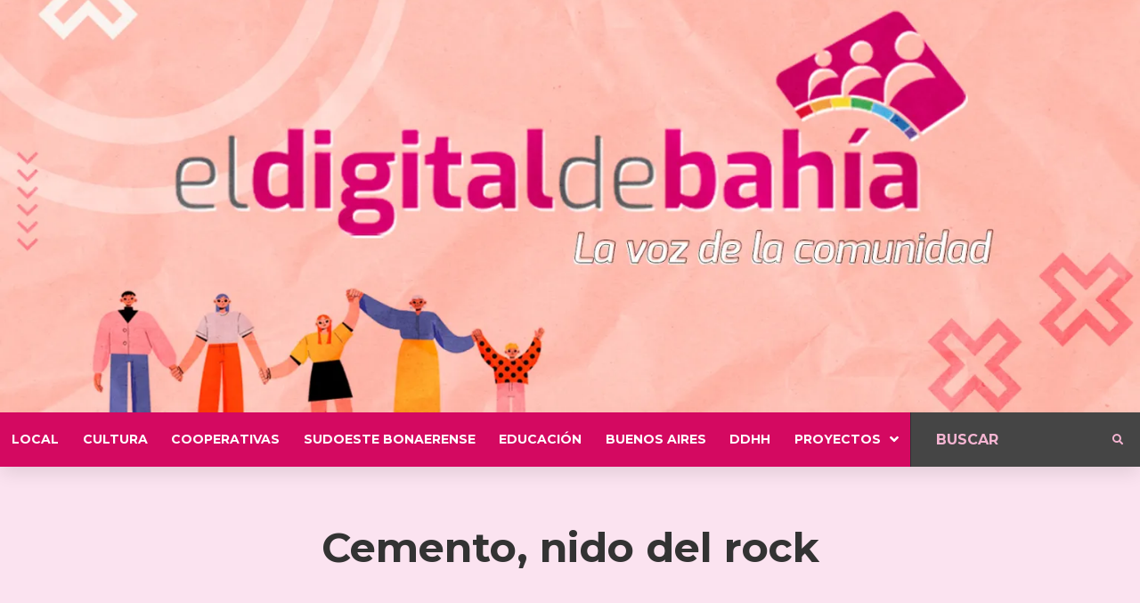

--- FILE ---
content_type: text/html; charset=UTF-8
request_url: https://eldigitaldebahia.com.ar/cultura/cemento-nido-del-rock/
body_size: 125652
content:
<!doctype html>
<html lang="es" prefix="og: https://ogp.me/ns#">
<head>
	<meta charset="UTF-8">
	<meta name="viewport" content="width=device-width, initial-scale=1">
	<link rel="profile" href="https://gmpg.org/xfn/11">
	
<!-- Optimización para motores de búsqueda de Rank Math -  https://rankmath.com/ -->
<title>Cemento, nido del rock | El Digital de Bahía</title>
<meta name="description" content="La película Cemento, el documental, se proyectará este viernes en doble función en la ciudad y el día sábado en Punta Alta. La exhibición será en el Teatro"/>
<meta name="robots" content="follow, index, max-snippet:-1, max-video-preview:-1, max-image-preview:large"/>
<link rel="canonical" href="https://eldigitaldebahia.com.ar/cultura/cemento-nido-del-rock/" />
<meta property="og:locale" content="es_ES" />
<meta property="og:type" content="article" />
<meta property="og:title" content="Cemento, nido del rock | El Digital de Bahía" />
<meta property="og:description" content="La película Cemento, el documental, se proyectará este viernes en doble función en la ciudad y el día sábado en Punta Alta. La exhibición será en el Teatro" />
<meta property="og:url" content="https://eldigitaldebahia.com.ar/cultura/cemento-nido-del-rock/" />
<meta property="og:site_name" content="El Digital de Bahía" />
<meta property="article:section" content="Cultura" />
<meta property="article:published_time" content="2018-04-05T16:59:59-03:00" />
<meta name="twitter:card" content="summary_large_image" />
<meta name="twitter:title" content="Cemento, nido del rock | El Digital de Bahía" />
<meta name="twitter:description" content="La película Cemento, el documental, se proyectará este viernes en doble función en la ciudad y el día sábado en Punta Alta. La exhibición será en el Teatro" />
<meta name="twitter:label1" content="Escrito por" />
<meta name="twitter:data1" content="Cooperativa Ecomedios" />
<meta name="twitter:label2" content="Tiempo de lectura" />
<meta name="twitter:data2" content="1 minuto" />
<script type="application/ld+json" class="rank-math-schema">{"@context":"https://schema.org","@graph":[{"@type":"Place","@id":"https://eldigitaldebahia.com.ar/#place","address":{"@type":"PostalAddress","streetAddress":"Gorriti 75. Oficina 3","addressLocality":"Bah\u00eda Blanca","addressRegion":"Buenos Aires","postalCode":"8000","addressCountry":"Argentina"}},{"@type":["NewsMediaOrganization","Organization"],"@id":"https://eldigitaldebahia.com.ar/#organization","name":"El Digital de Bah\u00eda","url":"https://eldigitaldebahia.com.ar","email":"eldigitaldebahia@gmail.com","address":{"@type":"PostalAddress","streetAddress":"Gorriti 75. Oficina 3","addressLocality":"Bah\u00eda Blanca","addressRegion":"Buenos Aires","postalCode":"8000","addressCountry":"Argentina"},"logo":{"@type":"ImageObject","@id":"https://eldigitaldebahia.com.ar/#logo","url":"https://eldigitaldebahia.com.ar/wp-content/uploads/2021/12/logo-edb-10-anos-corto-listo-bco-y-color.png","contentUrl":"https://eldigitaldebahia.com.ar/wp-content/uploads/2021/12/logo-edb-10-anos-corto-listo-bco-y-color.png","caption":"El Digital de Bah\u00eda","inLanguage":"es","width":"1446","height":"1520"},"contactPoint":[{"@type":"ContactPoint","telephone":"+542914405910","contactType":"customer support"}],"location":{"@id":"https://eldigitaldebahia.com.ar/#place"}},{"@type":"WebSite","@id":"https://eldigitaldebahia.com.ar/#website","url":"https://eldigitaldebahia.com.ar","name":"El Digital de Bah\u00eda","alternateName":"bah\u00eda digital","publisher":{"@id":"https://eldigitaldebahia.com.ar/#organization"},"inLanguage":"es"},{"@type":"WebPage","@id":"https://eldigitaldebahia.com.ar/cultura/cemento-nido-del-rock/#webpage","url":"https://eldigitaldebahia.com.ar/cultura/cemento-nido-del-rock/","name":"Cemento, nido del rock | El Digital de Bah\u00eda","datePublished":"2018-04-05T16:59:59-03:00","dateModified":"2018-04-05T16:59:59-03:00","isPartOf":{"@id":"https://eldigitaldebahia.com.ar/#website"},"inLanguage":"es"},{"@type":"Person","@id":"https://eldigitaldebahia.com.ar/author/mariano/","name":"Cooperativa Ecomedios","url":"https://eldigitaldebahia.com.ar/author/mariano/","image":{"@type":"ImageObject","@id":"https://secure.gravatar.com/avatar/982f38b014dc5adfd768f4ff32f042edfc82f827f956abcbe5d6c49f1b9a0daf?s=96&amp;d=mm&amp;r=g","url":"https://secure.gravatar.com/avatar/982f38b014dc5adfd768f4ff32f042edfc82f827f956abcbe5d6c49f1b9a0daf?s=96&amp;d=mm&amp;r=g","caption":"Cooperativa Ecomedios","inLanguage":"es"},"worksFor":{"@id":"https://eldigitaldebahia.com.ar/#organization"}},{"@type":"NewsArticle","headline":"Cemento, nido del rock | El Digital de Bah\u00eda","datePublished":"2018-04-05T16:59:59-03:00","dateModified":"2018-04-05T16:59:59-03:00","articleSection":"Cultura","author":{"@id":"https://eldigitaldebahia.com.ar/author/mariano/","name":"Cooperativa Ecomedios"},"publisher":{"@id":"https://eldigitaldebahia.com.ar/#organization"},"description":"La pel\u00edcula Cemento, el documental, se proyectar\u00e1 este viernes en doble funci\u00f3n en la ciudad y el d\u00eda s\u00e1bado en Punta Alta. La exhibici\u00f3n ser\u00e1 en el Teatro","name":"Cemento, nido del rock | El Digital de Bah\u00eda","@id":"https://eldigitaldebahia.com.ar/cultura/cemento-nido-del-rock/#richSnippet","isPartOf":{"@id":"https://eldigitaldebahia.com.ar/cultura/cemento-nido-del-rock/#webpage"},"inLanguage":"es","mainEntityOfPage":{"@id":"https://eldigitaldebahia.com.ar/cultura/cemento-nido-del-rock/#webpage"}}]}</script>
<!-- /Plugin Rank Math WordPress SEO -->

<link rel='dns-prefetch' href='//www.googletagmanager.com' />
<link rel='dns-prefetch' href='//stats.wp.com' />
<link rel='dns-prefetch' href='//i0.wp.com' />
<link rel='dns-prefetch' href='//c0.wp.com' />
<link rel="alternate" type="application/rss+xml" title="El Digital de Bahía &raquo; Feed" href="https://eldigitaldebahia.com.ar/feed/" />
<link rel="alternate" type="application/rss+xml" title="El Digital de Bahía &raquo; Feed de los comentarios" href="https://eldigitaldebahia.com.ar/comments/feed/" />
<link rel="alternate" type="application/rss+xml" title="El Digital de Bahía &raquo; Comentario Cemento, nido del rock del feed" href="https://eldigitaldebahia.com.ar/cultura/cemento-nido-del-rock/feed/" />
<link rel="alternate" title="oEmbed (JSON)" type="application/json+oembed" href="https://eldigitaldebahia.com.ar/wp-json/oembed/1.0/embed?url=https%3A%2F%2Feldigitaldebahia.com.ar%2Fcultura%2Fcemento-nido-del-rock%2F" />
<link rel="alternate" title="oEmbed (XML)" type="text/xml+oembed" href="https://eldigitaldebahia.com.ar/wp-json/oembed/1.0/embed?url=https%3A%2F%2Feldigitaldebahia.com.ar%2Fcultura%2Fcemento-nido-del-rock%2F&#038;format=xml" />
<style id='wp-img-auto-sizes-contain-inline-css'>
img:is([sizes=auto i],[sizes^="auto," i]){contain-intrinsic-size:3000px 1500px}
/*# sourceURL=wp-img-auto-sizes-contain-inline-css */
</style>
<link rel='stylesheet' id='hello-elementor-theme-style-css' href='https://eldigitaldebahia.com.ar/wp-content/themes/hello-elementor/theme.min.css?ver=3.0.1' media='all' />
<link rel='stylesheet' id='jet-menu-hello-css' href='https://eldigitaldebahia.com.ar/wp-content/plugins/jet-menu/integration/themes/hello-elementor/assets/css/style.css?ver=2.4.3' media='all' />
<style id='wp-emoji-styles-inline-css'>

	img.wp-smiley, img.emoji {
		display: inline !important;
		border: none !important;
		box-shadow: none !important;
		height: 1em !important;
		width: 1em !important;
		margin: 0 0.07em !important;
		vertical-align: -0.1em !important;
		background: none !important;
		padding: 0 !important;
	}
/*# sourceURL=wp-emoji-styles-inline-css */
</style>
<link rel='stylesheet' id='wp-block-library-css' href='https://c0.wp.com/c/6.9/wp-includes/css/dist/block-library/style.min.css' media='all' />
<style id='wp-block-library-inline-css'>
.has-text-align-justify{text-align:justify;}

/*# sourceURL=wp-block-library-inline-css */
</style><style id='global-styles-inline-css'>
:root{--wp--preset--aspect-ratio--square: 1;--wp--preset--aspect-ratio--4-3: 4/3;--wp--preset--aspect-ratio--3-4: 3/4;--wp--preset--aspect-ratio--3-2: 3/2;--wp--preset--aspect-ratio--2-3: 2/3;--wp--preset--aspect-ratio--16-9: 16/9;--wp--preset--aspect-ratio--9-16: 9/16;--wp--preset--color--black: #000000;--wp--preset--color--cyan-bluish-gray: #abb8c3;--wp--preset--color--white: #ffffff;--wp--preset--color--pale-pink: #f78da7;--wp--preset--color--vivid-red: #cf2e2e;--wp--preset--color--luminous-vivid-orange: #ff6900;--wp--preset--color--luminous-vivid-amber: #fcb900;--wp--preset--color--light-green-cyan: #7bdcb5;--wp--preset--color--vivid-green-cyan: #00d084;--wp--preset--color--pale-cyan-blue: #8ed1fc;--wp--preset--color--vivid-cyan-blue: #0693e3;--wp--preset--color--vivid-purple: #9b51e0;--wp--preset--gradient--vivid-cyan-blue-to-vivid-purple: linear-gradient(135deg,rgb(6,147,227) 0%,rgb(155,81,224) 100%);--wp--preset--gradient--light-green-cyan-to-vivid-green-cyan: linear-gradient(135deg,rgb(122,220,180) 0%,rgb(0,208,130) 100%);--wp--preset--gradient--luminous-vivid-amber-to-luminous-vivid-orange: linear-gradient(135deg,rgb(252,185,0) 0%,rgb(255,105,0) 100%);--wp--preset--gradient--luminous-vivid-orange-to-vivid-red: linear-gradient(135deg,rgb(255,105,0) 0%,rgb(207,46,46) 100%);--wp--preset--gradient--very-light-gray-to-cyan-bluish-gray: linear-gradient(135deg,rgb(238,238,238) 0%,rgb(169,184,195) 100%);--wp--preset--gradient--cool-to-warm-spectrum: linear-gradient(135deg,rgb(74,234,220) 0%,rgb(151,120,209) 20%,rgb(207,42,186) 40%,rgb(238,44,130) 60%,rgb(251,105,98) 80%,rgb(254,248,76) 100%);--wp--preset--gradient--blush-light-purple: linear-gradient(135deg,rgb(255,206,236) 0%,rgb(152,150,240) 100%);--wp--preset--gradient--blush-bordeaux: linear-gradient(135deg,rgb(254,205,165) 0%,rgb(254,45,45) 50%,rgb(107,0,62) 100%);--wp--preset--gradient--luminous-dusk: linear-gradient(135deg,rgb(255,203,112) 0%,rgb(199,81,192) 50%,rgb(65,88,208) 100%);--wp--preset--gradient--pale-ocean: linear-gradient(135deg,rgb(255,245,203) 0%,rgb(182,227,212) 50%,rgb(51,167,181) 100%);--wp--preset--gradient--electric-grass: linear-gradient(135deg,rgb(202,248,128) 0%,rgb(113,206,126) 100%);--wp--preset--gradient--midnight: linear-gradient(135deg,rgb(2,3,129) 0%,rgb(40,116,252) 100%);--wp--preset--font-size--small: 13px;--wp--preset--font-size--medium: 20px;--wp--preset--font-size--large: 36px;--wp--preset--font-size--x-large: 42px;--wp--preset--spacing--20: 0.44rem;--wp--preset--spacing--30: 0.67rem;--wp--preset--spacing--40: 1rem;--wp--preset--spacing--50: 1.5rem;--wp--preset--spacing--60: 2.25rem;--wp--preset--spacing--70: 3.38rem;--wp--preset--spacing--80: 5.06rem;--wp--preset--shadow--natural: 6px 6px 9px rgba(0, 0, 0, 0.2);--wp--preset--shadow--deep: 12px 12px 50px rgba(0, 0, 0, 0.4);--wp--preset--shadow--sharp: 6px 6px 0px rgba(0, 0, 0, 0.2);--wp--preset--shadow--outlined: 6px 6px 0px -3px rgb(255, 255, 255), 6px 6px rgb(0, 0, 0);--wp--preset--shadow--crisp: 6px 6px 0px rgb(0, 0, 0);}:where(.is-layout-flex){gap: 0.5em;}:where(.is-layout-grid){gap: 0.5em;}body .is-layout-flex{display: flex;}.is-layout-flex{flex-wrap: wrap;align-items: center;}.is-layout-flex > :is(*, div){margin: 0;}body .is-layout-grid{display: grid;}.is-layout-grid > :is(*, div){margin: 0;}:where(.wp-block-columns.is-layout-flex){gap: 2em;}:where(.wp-block-columns.is-layout-grid){gap: 2em;}:where(.wp-block-post-template.is-layout-flex){gap: 1.25em;}:where(.wp-block-post-template.is-layout-grid){gap: 1.25em;}.has-black-color{color: var(--wp--preset--color--black) !important;}.has-cyan-bluish-gray-color{color: var(--wp--preset--color--cyan-bluish-gray) !important;}.has-white-color{color: var(--wp--preset--color--white) !important;}.has-pale-pink-color{color: var(--wp--preset--color--pale-pink) !important;}.has-vivid-red-color{color: var(--wp--preset--color--vivid-red) !important;}.has-luminous-vivid-orange-color{color: var(--wp--preset--color--luminous-vivid-orange) !important;}.has-luminous-vivid-amber-color{color: var(--wp--preset--color--luminous-vivid-amber) !important;}.has-light-green-cyan-color{color: var(--wp--preset--color--light-green-cyan) !important;}.has-vivid-green-cyan-color{color: var(--wp--preset--color--vivid-green-cyan) !important;}.has-pale-cyan-blue-color{color: var(--wp--preset--color--pale-cyan-blue) !important;}.has-vivid-cyan-blue-color{color: var(--wp--preset--color--vivid-cyan-blue) !important;}.has-vivid-purple-color{color: var(--wp--preset--color--vivid-purple) !important;}.has-black-background-color{background-color: var(--wp--preset--color--black) !important;}.has-cyan-bluish-gray-background-color{background-color: var(--wp--preset--color--cyan-bluish-gray) !important;}.has-white-background-color{background-color: var(--wp--preset--color--white) !important;}.has-pale-pink-background-color{background-color: var(--wp--preset--color--pale-pink) !important;}.has-vivid-red-background-color{background-color: var(--wp--preset--color--vivid-red) !important;}.has-luminous-vivid-orange-background-color{background-color: var(--wp--preset--color--luminous-vivid-orange) !important;}.has-luminous-vivid-amber-background-color{background-color: var(--wp--preset--color--luminous-vivid-amber) !important;}.has-light-green-cyan-background-color{background-color: var(--wp--preset--color--light-green-cyan) !important;}.has-vivid-green-cyan-background-color{background-color: var(--wp--preset--color--vivid-green-cyan) !important;}.has-pale-cyan-blue-background-color{background-color: var(--wp--preset--color--pale-cyan-blue) !important;}.has-vivid-cyan-blue-background-color{background-color: var(--wp--preset--color--vivid-cyan-blue) !important;}.has-vivid-purple-background-color{background-color: var(--wp--preset--color--vivid-purple) !important;}.has-black-border-color{border-color: var(--wp--preset--color--black) !important;}.has-cyan-bluish-gray-border-color{border-color: var(--wp--preset--color--cyan-bluish-gray) !important;}.has-white-border-color{border-color: var(--wp--preset--color--white) !important;}.has-pale-pink-border-color{border-color: var(--wp--preset--color--pale-pink) !important;}.has-vivid-red-border-color{border-color: var(--wp--preset--color--vivid-red) !important;}.has-luminous-vivid-orange-border-color{border-color: var(--wp--preset--color--luminous-vivid-orange) !important;}.has-luminous-vivid-amber-border-color{border-color: var(--wp--preset--color--luminous-vivid-amber) !important;}.has-light-green-cyan-border-color{border-color: var(--wp--preset--color--light-green-cyan) !important;}.has-vivid-green-cyan-border-color{border-color: var(--wp--preset--color--vivid-green-cyan) !important;}.has-pale-cyan-blue-border-color{border-color: var(--wp--preset--color--pale-cyan-blue) !important;}.has-vivid-cyan-blue-border-color{border-color: var(--wp--preset--color--vivid-cyan-blue) !important;}.has-vivid-purple-border-color{border-color: var(--wp--preset--color--vivid-purple) !important;}.has-vivid-cyan-blue-to-vivid-purple-gradient-background{background: var(--wp--preset--gradient--vivid-cyan-blue-to-vivid-purple) !important;}.has-light-green-cyan-to-vivid-green-cyan-gradient-background{background: var(--wp--preset--gradient--light-green-cyan-to-vivid-green-cyan) !important;}.has-luminous-vivid-amber-to-luminous-vivid-orange-gradient-background{background: var(--wp--preset--gradient--luminous-vivid-amber-to-luminous-vivid-orange) !important;}.has-luminous-vivid-orange-to-vivid-red-gradient-background{background: var(--wp--preset--gradient--luminous-vivid-orange-to-vivid-red) !important;}.has-very-light-gray-to-cyan-bluish-gray-gradient-background{background: var(--wp--preset--gradient--very-light-gray-to-cyan-bluish-gray) !important;}.has-cool-to-warm-spectrum-gradient-background{background: var(--wp--preset--gradient--cool-to-warm-spectrum) !important;}.has-blush-light-purple-gradient-background{background: var(--wp--preset--gradient--blush-light-purple) !important;}.has-blush-bordeaux-gradient-background{background: var(--wp--preset--gradient--blush-bordeaux) !important;}.has-luminous-dusk-gradient-background{background: var(--wp--preset--gradient--luminous-dusk) !important;}.has-pale-ocean-gradient-background{background: var(--wp--preset--gradient--pale-ocean) !important;}.has-electric-grass-gradient-background{background: var(--wp--preset--gradient--electric-grass) !important;}.has-midnight-gradient-background{background: var(--wp--preset--gradient--midnight) !important;}.has-small-font-size{font-size: var(--wp--preset--font-size--small) !important;}.has-medium-font-size{font-size: var(--wp--preset--font-size--medium) !important;}.has-large-font-size{font-size: var(--wp--preset--font-size--large) !important;}.has-x-large-font-size{font-size: var(--wp--preset--font-size--x-large) !important;}
/*# sourceURL=global-styles-inline-css */
</style>

<style id='classic-theme-styles-inline-css'>
/*! This file is auto-generated */
.wp-block-button__link{color:#fff;background-color:#32373c;border-radius:9999px;box-shadow:none;text-decoration:none;padding:calc(.667em + 2px) calc(1.333em + 2px);font-size:1.125em}.wp-block-file__button{background:#32373c;color:#fff;text-decoration:none}
/*# sourceURL=/wp-includes/css/classic-themes.min.css */
</style>
<link rel='stylesheet' id='jet-engine-frontend-css' href='https://eldigitaldebahia.com.ar/wp-content/plugins/jet-engine/assets/css/frontend.css?ver=3.3.5' media='all' />
<link rel='stylesheet' id='hello-elementor-css' href='https://eldigitaldebahia.com.ar/wp-content/themes/hello-elementor/style.min.css?ver=3.0.1' media='all' />
<link rel='stylesheet' id='hello-elementor-header-footer-css' href='https://eldigitaldebahia.com.ar/wp-content/themes/hello-elementor/header-footer.min.css?ver=3.0.1' media='all' />
<link rel='stylesheet' id='elementor-frontend-css' href='https://eldigitaldebahia.com.ar/wp-content/plugins/elementor/assets/css/frontend-lite.min.css?ver=3.19.2' media='all' />
<link rel='stylesheet' id='elementor-post-36804-css' href='https://eldigitaldebahia.com.ar/wp-content/uploads/elementor/css/post-36804.css?ver=1707758786' media='all' />
<link rel='stylesheet' id='font-awesome-all-css' href='https://eldigitaldebahia.com.ar/wp-content/plugins/jet-menu/assets/public/lib/font-awesome/css/all.min.css?ver=5.12.0' media='all' />
<link rel='stylesheet' id='font-awesome-v4-shims-css' href='https://eldigitaldebahia.com.ar/wp-content/plugins/jet-menu/assets/public/lib/font-awesome/css/v4-shims.min.css?ver=5.12.0' media='all' />
<link rel='stylesheet' id='jet-menu-public-styles-css' href='https://eldigitaldebahia.com.ar/wp-content/plugins/jet-menu/assets/public/css/public.css?ver=2.4.3' media='all' />
<link rel='stylesheet' id='jet-theme-core-frontend-styles-css' href='https://eldigitaldebahia.com.ar/wp-content/plugins/jet-theme-core/assets/css/frontend.css?ver=2.1.2.3' media='all' />
<link rel='stylesheet' id='jet-blocks-css' href='https://eldigitaldebahia.com.ar/wp-content/uploads/elementor/css/custom-jet-blocks.css?ver=1.3.10' media='all' />
<link rel='stylesheet' id='jet-elements-css' href='https://eldigitaldebahia.com.ar/wp-content/plugins/jet-elements/assets/css/jet-elements.css?ver=2.6.15' media='all' />
<link rel='stylesheet' id='jet-elements-skin-css' href='https://eldigitaldebahia.com.ar/wp-content/plugins/jet-elements/assets/css/jet-elements-skin.css?ver=2.6.15' media='all' />
<link rel='stylesheet' id='elementor-icons-css' href='https://eldigitaldebahia.com.ar/wp-content/plugins/elementor/assets/lib/eicons/css/elementor-icons.min.css?ver=5.27.0' media='all' />
<link rel='stylesheet' id='swiper-css' href='https://eldigitaldebahia.com.ar/wp-content/plugins/elementor/assets/lib/swiper/css/swiper.min.css?ver=5.3.6' media='all' />
<link rel='stylesheet' id='elementor-pro-css' href='https://eldigitaldebahia.com.ar/wp-content/plugins/elementor-pro/assets/css/frontend-lite.min.css?ver=3.13.1' media='all' />
<link rel='stylesheet' id='jet-blog-css' href='https://eldigitaldebahia.com.ar/wp-content/plugins/jet-blog/assets/css/jet-blog.css?ver=2.3.6' media='all' />
<link rel='stylesheet' id='jet-tricks-frontend-css' href='https://eldigitaldebahia.com.ar/wp-content/plugins/jet-tricks/assets/css/jet-tricks-frontend.css?ver=1.4.8' media='all' />
<link rel='stylesheet' id='elementor-global-css' href='https://eldigitaldebahia.com.ar/wp-content/uploads/elementor/css/global.css?ver=1707758789' media='all' />
<link rel='stylesheet' id='elementor-post-35663-css' href='https://eldigitaldebahia.com.ar/wp-content/uploads/elementor/css/post-35663.css?ver=1707758789' media='all' />
<link rel='stylesheet' id='elementor-post-35681-css' href='https://eldigitaldebahia.com.ar/wp-content/uploads/elementor/css/post-35681.css?ver=1707758789' media='all' />
<link rel='stylesheet' id='elementor-post-35702-css' href='https://eldigitaldebahia.com.ar/wp-content/uploads/elementor/css/post-35702.css?ver=1707760275' media='all' />
<link rel='stylesheet' id='social-logos-css' href='https://c0.wp.com/p/jetpack/13.1.4/_inc/social-logos/social-logos.min.css' media='all' />
<link rel='stylesheet' id='google-fonts-1-css' href='https://fonts.googleapis.com/css?family=Roboto%3A100%2C100italic%2C200%2C200italic%2C300%2C300italic%2C400%2C400italic%2C500%2C500italic%2C600%2C600italic%2C700%2C700italic%2C800%2C800italic%2C900%2C900italic%7CRoboto+Slab%3A100%2C100italic%2C200%2C200italic%2C300%2C300italic%2C400%2C400italic%2C500%2C500italic%2C600%2C600italic%2C700%2C700italic%2C800%2C800italic%2C900%2C900italic%7CMontserrat%3A100%2C100italic%2C200%2C200italic%2C300%2C300italic%2C400%2C400italic%2C500%2C500italic%2C600%2C600italic%2C700%2C700italic%2C800%2C800italic%2C900%2C900italic%7CLibre+Franklin%3A100%2C100italic%2C200%2C200italic%2C300%2C300italic%2C400%2C400italic%2C500%2C500italic%2C600%2C600italic%2C700%2C700italic%2C800%2C800italic%2C900%2C900italic&#038;display=auto&#038;ver=6.9' media='all' />
<link rel='stylesheet' id='elementor-icons-shared-0-css' href='https://eldigitaldebahia.com.ar/wp-content/plugins/elementor/assets/lib/font-awesome/css/fontawesome.min.css?ver=5.15.3' media='all' />
<link rel='stylesheet' id='elementor-icons-fa-solid-css' href='https://eldigitaldebahia.com.ar/wp-content/plugins/elementor/assets/lib/font-awesome/css/solid.min.css?ver=5.15.3' media='all' />
<link rel='stylesheet' id='jetpack_css-css' href='https://c0.wp.com/p/jetpack/13.1.4/css/jetpack.css' media='all' />
<link rel="preconnect" href="https://fonts.gstatic.com/" crossorigin><script src="https://c0.wp.com/c/6.9/wp-includes/js/jquery/jquery.min.js" id="jquery-core-js"></script>
<script src="https://c0.wp.com/c/6.9/wp-includes/js/jquery/jquery-migrate.min.js" id="jquery-migrate-js"></script>

<!-- Fragmento de código de Google Analytics añadido por Site Kit -->
<script src="https://www.googletagmanager.com/gtag/js?id=G-J2XEE0MZVT" id="google_gtagjs-js" async></script>
<script id="google_gtagjs-js-after">
window.dataLayer = window.dataLayer || [];function gtag(){dataLayer.push(arguments);}
gtag('set', 'linker', {"domains":["eldigitaldebahia.com.ar"]} );
gtag("js", new Date());
gtag("set", "developer_id.dZTNiMT", true);
gtag("config", "G-J2XEE0MZVT");
//# sourceURL=google_gtagjs-js-after
</script>

<!-- Final del fragmento de código de Google Analytics añadido por Site Kit -->
<link rel="https://api.w.org/" href="https://eldigitaldebahia.com.ar/wp-json/" /><link rel="alternate" title="JSON" type="application/json" href="https://eldigitaldebahia.com.ar/wp-json/wp/v2/posts/8190" /><link rel="EditURI" type="application/rsd+xml" title="RSD" href="https://eldigitaldebahia.com.ar/xmlrpc.php?rsd" />
<meta name="generator" content="WordPress 6.9" />
<link rel='shortlink' href='https://eldigitaldebahia.com.ar/?p=8190' />
<meta name="generator" content="Site Kit by Google 1.119.0" />	<style>img#wpstats{display:none}</style>
		<meta name="generator" content="Elementor 3.19.2; features: e_optimized_assets_loading, e_optimized_css_loading, additional_custom_breakpoints, block_editor_assets_optimize, e_image_loading_optimization; settings: css_print_method-external, google_font-enabled, font_display-auto">
<link rel="icon" href="https://i0.wp.com/eldigitaldebahia.com.ar/wp-content/uploads/2021/12/cropped-logo-edb-10-anos-corto-listo-bco-y-color.png?fit=32%2C32&#038;ssl=1" sizes="32x32" />
<link rel="icon" href="https://i0.wp.com/eldigitaldebahia.com.ar/wp-content/uploads/2021/12/cropped-logo-edb-10-anos-corto-listo-bco-y-color.png?fit=192%2C192&#038;ssl=1" sizes="192x192" />
<link rel="apple-touch-icon" href="https://i0.wp.com/eldigitaldebahia.com.ar/wp-content/uploads/2021/12/cropped-logo-edb-10-anos-corto-listo-bco-y-color.png?fit=180%2C180&#038;ssl=1" />
<meta name="msapplication-TileImage" content="https://i0.wp.com/eldigitaldebahia.com.ar/wp-content/uploads/2021/12/cropped-logo-edb-10-anos-corto-listo-bco-y-color.png?fit=270%2C270&#038;ssl=1" />
<link rel='stylesheet' id='elementor-post-35698-css' href='https://eldigitaldebahia.com.ar/wp-content/uploads/elementor/css/post-35698.css?ver=1707758789' media='all' />
<link rel='stylesheet' id='elementor-icons-fa-brands-css' href='https://eldigitaldebahia.com.ar/wp-content/plugins/elementor/assets/lib/font-awesome/css/brands.min.css?ver=5.15.3' media='all' />
</head>
<body data-rsssl=1 class="wp-singular post-template-default single single-post postid-8190 single-format-standard wp-custom-logo wp-theme-hello-elementor wp-child-theme-hello-elementor-child jet-desktop-menu-active elementor-default elementor-template-full-width elementor-kit-36804 elementor-page-35702">

		<section data-elementor-type="header" data-elementor-id="35663" class="elementor elementor-35663 elementor-location-header">
					<div class="elementor-section-wrap">
								<section class="elementor-section elementor-top-section elementor-element elementor-element-d14f409 elementor-section-full_width elementor-section-stretched elementor-section-height-default elementor-section-height-default" data-id="d14f409" data-element_type="section" data-settings="{&quot;jet_parallax_layout_list&quot;:[{&quot;_id&quot;:&quot;ac89ac0&quot;,&quot;jet_parallax_layout_image&quot;:{&quot;url&quot;:&quot;&quot;,&quot;id&quot;:&quot;&quot;,&quot;size&quot;:&quot;&quot;},&quot;jet_parallax_layout_image_tablet&quot;:{&quot;url&quot;:&quot;&quot;,&quot;id&quot;:&quot;&quot;,&quot;size&quot;:&quot;&quot;},&quot;jet_parallax_layout_image_mobile&quot;:{&quot;url&quot;:&quot;&quot;,&quot;id&quot;:&quot;&quot;,&quot;size&quot;:&quot;&quot;},&quot;jet_parallax_layout_speed&quot;:{&quot;unit&quot;:&quot;%&quot;,&quot;size&quot;:50,&quot;sizes&quot;:[]},&quot;jet_parallax_layout_type&quot;:&quot;scroll&quot;,&quot;jet_parallax_layout_direction&quot;:null,&quot;jet_parallax_layout_fx_direction&quot;:null,&quot;jet_parallax_layout_z_index&quot;:&quot;&quot;,&quot;jet_parallax_layout_bg_x&quot;:50,&quot;jet_parallax_layout_bg_x_tablet&quot;:&quot;&quot;,&quot;jet_parallax_layout_bg_x_mobile&quot;:&quot;&quot;,&quot;jet_parallax_layout_bg_y&quot;:50,&quot;jet_parallax_layout_bg_y_tablet&quot;:&quot;&quot;,&quot;jet_parallax_layout_bg_y_mobile&quot;:&quot;&quot;,&quot;jet_parallax_layout_bg_size&quot;:&quot;auto&quot;,&quot;jet_parallax_layout_bg_size_tablet&quot;:&quot;&quot;,&quot;jet_parallax_layout_bg_size_mobile&quot;:&quot;&quot;,&quot;jet_parallax_layout_animation_prop&quot;:&quot;transform&quot;,&quot;jet_parallax_layout_on&quot;:[&quot;desktop&quot;,&quot;tablet&quot;]}],&quot;background_background&quot;:&quot;classic&quot;,&quot;stretch_section&quot;:&quot;section-stretched&quot;}">
							<div class="elementor-background-overlay"></div>
							<div class="elementor-container elementor-column-gap-default">
					<div class="elementor-column elementor-col-100 elementor-top-column elementor-element elementor-element-6b383da9" data-id="6b383da9" data-element_type="column" data-settings="{&quot;background_background&quot;:&quot;classic&quot;}">
			<div class="elementor-widget-wrap elementor-element-populated">
						<div class="elementor-element elementor-element-fc274e1 elementor-widget elementor-widget-image" data-id="fc274e1" data-element_type="widget" id="imgbanner" data-widget_type="image.default">
				<div class="elementor-widget-container">
			<style>/*! elementor - v3.19.0 - 07-02-2024 */
.elementor-widget-image{text-align:center}.elementor-widget-image a{display:inline-block}.elementor-widget-image a img[src$=".svg"]{width:48px}.elementor-widget-image img{vertical-align:middle;display:inline-block}</style>											<a href="https://eldigitaldebahia.com.ar/">
							<img loading="lazy" width="1702" height="630" src="https://i0.wp.com/eldigitaldebahia.com.ar/wp-content/uploads/2021/12/Portada-face.jpg?fit=1702%2C630&amp;ssl=1" class="attachment-full size-full wp-image-45038" alt="" srcset="https://i0.wp.com/eldigitaldebahia.com.ar/wp-content/uploads/2021/12/Portada-face.jpg?w=1702&amp;ssl=1 1702w, https://i0.wp.com/eldigitaldebahia.com.ar/wp-content/uploads/2021/12/Portada-face.jpg?resize=300%2C111&amp;ssl=1 300w, https://i0.wp.com/eldigitaldebahia.com.ar/wp-content/uploads/2021/12/Portada-face.jpg?resize=1024%2C379&amp;ssl=1 1024w, https://i0.wp.com/eldigitaldebahia.com.ar/wp-content/uploads/2021/12/Portada-face.jpg?resize=768%2C284&amp;ssl=1 768w, https://i0.wp.com/eldigitaldebahia.com.ar/wp-content/uploads/2021/12/Portada-face.jpg?resize=1536%2C569&amp;ssl=1 1536w, https://i0.wp.com/eldigitaldebahia.com.ar/wp-content/uploads/2021/12/Portada-face.jpg?w=1600&amp;ssl=1 1600w" sizes="(max-width: 1702px) 100vw, 1702px" />								</a>
													</div>
				</div>
					</div>
		</div>
					</div>
		</section>
				<section class="elementor-section elementor-top-section elementor-element elementor-element-348a38aa elementor-section-full_width elementor-section-height-default elementor-section-height-default" data-id="348a38aa" data-element_type="section" data-settings="{&quot;jet_parallax_layout_list&quot;:[{&quot;_id&quot;:&quot;279f0e1&quot;,&quot;jet_parallax_layout_image&quot;:{&quot;url&quot;:&quot;&quot;,&quot;id&quot;:&quot;&quot;,&quot;size&quot;:&quot;&quot;},&quot;jet_parallax_layout_image_tablet&quot;:{&quot;url&quot;:&quot;&quot;,&quot;id&quot;:&quot;&quot;,&quot;size&quot;:&quot;&quot;},&quot;jet_parallax_layout_image_mobile&quot;:{&quot;url&quot;:&quot;&quot;,&quot;id&quot;:&quot;&quot;,&quot;size&quot;:&quot;&quot;},&quot;jet_parallax_layout_speed&quot;:{&quot;unit&quot;:&quot;%&quot;,&quot;size&quot;:50,&quot;sizes&quot;:[]},&quot;jet_parallax_layout_type&quot;:&quot;scroll&quot;,&quot;jet_parallax_layout_direction&quot;:null,&quot;jet_parallax_layout_fx_direction&quot;:null,&quot;jet_parallax_layout_z_index&quot;:&quot;&quot;,&quot;jet_parallax_layout_bg_x&quot;:50,&quot;jet_parallax_layout_bg_x_tablet&quot;:&quot;&quot;,&quot;jet_parallax_layout_bg_x_mobile&quot;:&quot;&quot;,&quot;jet_parallax_layout_bg_y&quot;:50,&quot;jet_parallax_layout_bg_y_tablet&quot;:&quot;&quot;,&quot;jet_parallax_layout_bg_y_mobile&quot;:&quot;&quot;,&quot;jet_parallax_layout_bg_size&quot;:&quot;auto&quot;,&quot;jet_parallax_layout_bg_size_tablet&quot;:&quot;&quot;,&quot;jet_parallax_layout_bg_size_mobile&quot;:&quot;&quot;,&quot;jet_parallax_layout_animation_prop&quot;:&quot;transform&quot;,&quot;jet_parallax_layout_on&quot;:[&quot;desktop&quot;,&quot;tablet&quot;]}],&quot;background_background&quot;:&quot;classic&quot;}">
						<div class="elementor-container elementor-column-gap-default">
					<div class="elementor-column elementor-col-66 elementor-top-column elementor-element elementor-element-422f42fb" data-id="422f42fb" data-element_type="column" data-settings="{&quot;background_background&quot;:&quot;classic&quot;}">
			<div class="elementor-widget-wrap elementor-element-populated">
						<div class="elementor-element elementor-element-6aa7317d jet-nav-mobile-align-flex-start jet-nav-align-space-between elementor-widget elementor-widget-jet-nav-menu" data-id="6aa7317d" data-element_type="widget" data-widget_type="jet-nav-menu.default">
				<div class="elementor-widget-container">
			<nav class="jet-nav-wrap m-layout-mobile jet-mobile-menu jet-mobile-menu--right-side" data-mobile-trigger-device="mobile" data-mobile-layout="right-side">
<div class="jet-nav__mobile-trigger jet-nav-mobile-trigger-align-right">
	<span class="jet-nav__mobile-trigger-open jet-blocks-icon"><i aria-hidden="true" class="fas fa-bars"></i></span>	<span class="jet-nav__mobile-trigger-close jet-blocks-icon"><i aria-hidden="true" class="fas fa-times"></i></span></div><div class="menu-banner-container"><div class="jet-nav m-layout-mobile jet-nav--horizontal"><div class="menu-item menu-item-type-taxonomy menu-item-object-category jet-nav__item-9679 jet-nav__item"><a href="https://eldigitaldebahia.com.ar/category/sociedad/" class="menu-item-link menu-item-link-depth-0 menu-item-link-top"><span class="jet-nav-link-text">Local</span></a></div>
<div class="menu-item menu-item-type-taxonomy menu-item-object-category current-post-ancestor current-menu-parent current-post-parent jet-nav__item-9680 jet-nav__item"><a href="https://eldigitaldebahia.com.ar/category/cultura/" class="menu-item-link menu-item-link-depth-0 menu-item-link-top"><span class="jet-nav-link-text">Cultura</span></a></div>
<div class="menu-item menu-item-type-taxonomy menu-item-object-category jet-nav__item-38332 jet-nav__item"><a href="https://eldigitaldebahia.com.ar/category/cooperativas/" class="menu-item-link menu-item-link-depth-0 menu-item-link-top"><span class="jet-nav-link-text">Cooperativas</span></a></div>
<div class="menu-item menu-item-type-taxonomy menu-item-object-category jet-nav__item-38334 jet-nav__item"><a href="https://eldigitaldebahia.com.ar/category/sudoeste-bonaerense/" class="menu-item-link menu-item-link-depth-0 menu-item-link-top"><span class="jet-nav-link-text">Sudoeste Bonaerense</span></a></div>
<div class="menu-item menu-item-type-taxonomy menu-item-object-category jet-nav__item-9684 jet-nav__item"><a href="https://eldigitaldebahia.com.ar/category/educacion/" class="menu-item-link menu-item-link-depth-0 menu-item-link-top"><span class="jet-nav-link-text">Educación</span></a></div>
<div class="menu-item menu-item-type-taxonomy menu-item-object-category jet-nav__item-38331 jet-nav__item"><a href="https://eldigitaldebahia.com.ar/category/buenos-aires/" class="menu-item-link menu-item-link-depth-0 menu-item-link-top"><span class="jet-nav-link-text">Buenos Aires</span></a></div>
<div class="menu-item menu-item-type-taxonomy menu-item-object-category jet-nav__item-20009 jet-nav__item"><a href="https://eldigitaldebahia.com.ar/category/juicios-lesa-humanidad/" class="menu-item-link menu-item-link-depth-0 menu-item-link-top"><span class="jet-nav-link-text">DDHH</span></a></div>
<div class="menu-item menu-item-type-custom menu-item-object-custom menu-item-has-children jet-nav__item-35670 jet-nav__item"><a href="#" class="menu-item-link menu-item-link-depth-0 menu-item-link-top"><span class="jet-nav-link-text">Proyectos</span><div class="jet-nav-arrow"><i aria-hidden="true" class="fa fa-angle-down"></i></div></a>
<div  class="jet-nav__sub jet-nav-depth-0">
	<div class="menu-item menu-item-type-custom menu-item-object-custom jet-nav__item-35671 jet-nav__item jet-nav-item-sub"><a target="_blank" href="https://www.youtube.com/playlist?list=PLWfiWh8UyG_xgfZWZSQWmd20ozlIqlTdI" class="menu-item-link menu-item-link-depth-1 menu-item-link-sub"><span class="jet-nav-link-text">Manos Solidarias</span></a></div>
	<div class="menu-item menu-item-type-custom menu-item-object-custom jet-nav__item-35672 jet-nav__item jet-nav-item-sub"><a target="_blank" href="https://eldigitaldebahia.com.ar/comunidad-edb/crece-la-comunidad-edb/" class="menu-item-link menu-item-link-depth-1 menu-item-link-sub"><span class="jet-nav-link-text">Comunidad Mini</span></a></div>
	<div class="menu-item menu-item-type-custom menu-item-object-custom jet-nav__item-35673 jet-nav__item jet-nav-item-sub"><a target="_blank" href="https://www.youtube.com/watch?v=z5f0Oz6Q--U&#038;list=PLWfiWh8UyG_wchK3ICSgT2Ej3--O402GN&#038;ab_channel=ElDigitaldeBah%C3%ADa-EDB-" class="menu-item-link menu-item-link-depth-1 menu-item-link-sub"><span class="jet-nav-link-text">Turismo Seguro</span></a></div>
	<div class="menu-item menu-item-type-taxonomy menu-item-object-category jet-nav__item-38333 jet-nav__item jet-nav-item-sub"><a href="https://eldigitaldebahia.com.ar/category/estuario/" class="menu-item-link menu-item-link-depth-1 menu-item-link-sub"><span class="jet-nav-link-text">Especies de Nuestro Estuario</span></a></div>
</div>
</div>
<div class="jet-nav__mobile-close-btn jet-blocks-icon"><i aria-hidden="true" class="fas fa-times"></i></div></div></div></nav>		</div>
				</div>
					</div>
		</div>
				<div class="elementor-column elementor-col-33 elementor-top-column elementor-element elementor-element-5afaaba1" data-id="5afaaba1" data-element_type="column" data-settings="{&quot;background_background&quot;:&quot;classic&quot;}">
			<div class="elementor-widget-wrap elementor-element-populated">
						<div class="elementor-element elementor-element-52320079 elementor-widget elementor-widget-jet-search" data-id="52320079" data-element_type="widget" data-widget_type="jet-search.default">
				<div class="elementor-widget-container">
			<div class="elementor-jet-search jet-blocks"><div class="jet-search"><form role="search" method="get" class="jet-search__form" action="https://eldigitaldebahia.com.ar/">
	<label class="jet-search__label">
		<input type="search" class="jet-search__field" placeholder="Buscar" value="" name="s" />
	</label>
		<button type="submit" class="jet-search__submit" aria-label="submit search"><span class="jet-search__submit-icon jet-blocks-icon"><i aria-hidden="true" class="fas fa-search"></i></span></button>
			</form></div></div>		</div>
				</div>
					</div>
		</div>
					</div>
		</section>
							</div>
				</section>
				<div data-elementor-type="single-post" data-elementor-id="35702" class="elementor elementor-35702 elementor-location-single post-8190 post type-post status-publish format-standard hentry category-cultura">
					<div class="elementor-section-wrap">
								<section class="elementor-section elementor-top-section elementor-element elementor-element-8a7a66c elementor-section-full_width elementor-section-height-default elementor-section-height-default" data-id="8a7a66c" data-element_type="section" data-settings="{&quot;jet_parallax_layout_list&quot;:[{&quot;jet_parallax_layout_image&quot;:{&quot;url&quot;:&quot;&quot;,&quot;id&quot;:&quot;&quot;,&quot;size&quot;:&quot;&quot;},&quot;_id&quot;:&quot;c26c3e2&quot;,&quot;jet_parallax_layout_image_tablet&quot;:{&quot;url&quot;:&quot;&quot;,&quot;id&quot;:&quot;&quot;,&quot;size&quot;:&quot;&quot;},&quot;jet_parallax_layout_image_mobile&quot;:{&quot;url&quot;:&quot;&quot;,&quot;id&quot;:&quot;&quot;,&quot;size&quot;:&quot;&quot;},&quot;jet_parallax_layout_speed&quot;:{&quot;unit&quot;:&quot;%&quot;,&quot;size&quot;:50,&quot;sizes&quot;:[]},&quot;jet_parallax_layout_type&quot;:&quot;scroll&quot;,&quot;jet_parallax_layout_direction&quot;:null,&quot;jet_parallax_layout_fx_direction&quot;:null,&quot;jet_parallax_layout_z_index&quot;:&quot;&quot;,&quot;jet_parallax_layout_bg_x&quot;:50,&quot;jet_parallax_layout_bg_x_tablet&quot;:&quot;&quot;,&quot;jet_parallax_layout_bg_x_mobile&quot;:&quot;&quot;,&quot;jet_parallax_layout_bg_y&quot;:50,&quot;jet_parallax_layout_bg_y_tablet&quot;:&quot;&quot;,&quot;jet_parallax_layout_bg_y_mobile&quot;:&quot;&quot;,&quot;jet_parallax_layout_bg_size&quot;:&quot;auto&quot;,&quot;jet_parallax_layout_bg_size_tablet&quot;:&quot;&quot;,&quot;jet_parallax_layout_bg_size_mobile&quot;:&quot;&quot;,&quot;jet_parallax_layout_animation_prop&quot;:&quot;transform&quot;,&quot;jet_parallax_layout_on&quot;:[&quot;desktop&quot;,&quot;tablet&quot;]}]}">
						<div class="elementor-container elementor-column-gap-default">
					<div class="elementor-column elementor-col-100 elementor-top-column elementor-element elementor-element-0bc29d1" data-id="0bc29d1" data-element_type="column">
			<div class="elementor-widget-wrap elementor-element-populated">
						<div class="elementor-element elementor-element-9571f35 elementor-widget elementor-widget-jet-listing-dynamic-field" data-id="9571f35" data-element_type="widget" data-widget_type="jet-listing-dynamic-field.default">
				<div class="elementor-widget-container">
			<div class="jet-listing jet-listing-dynamic-field display-inline"><div class="jet-listing-dynamic-field__inline-wrap"><div class="jet-listing-dynamic-field__content">Cemento, nido del rock</div></div></div>		</div>
				</div>
				<div class="elementor-element elementor-element-e31c205 elementor-widget elementor-widget-jet-listing-dynamic-image" data-id="e31c205" data-element_type="widget" data-widget_type="jet-listing-dynamic-image.default">
				<div class="elementor-widget-container">
			<div class="jet-listing jet-listing-dynamic-image"></div>		</div>
				</div>
					</div>
		</div>
					</div>
		</section>
				<section class="elementor-section elementor-top-section elementor-element elementor-element-4b7b03a elementor-section-full_width elementor-section-height-default elementor-section-height-default" data-id="4b7b03a" data-element_type="section" data-settings="{&quot;jet_parallax_layout_list&quot;:[{&quot;_id&quot;:&quot;bac73d5&quot;,&quot;jet_parallax_layout_image&quot;:{&quot;url&quot;:&quot;&quot;,&quot;id&quot;:&quot;&quot;,&quot;size&quot;:&quot;&quot;},&quot;jet_parallax_layout_image_tablet&quot;:{&quot;url&quot;:&quot;&quot;,&quot;id&quot;:&quot;&quot;,&quot;size&quot;:&quot;&quot;},&quot;jet_parallax_layout_image_mobile&quot;:{&quot;url&quot;:&quot;&quot;,&quot;id&quot;:&quot;&quot;,&quot;size&quot;:&quot;&quot;},&quot;jet_parallax_layout_speed&quot;:{&quot;unit&quot;:&quot;%&quot;,&quot;size&quot;:50,&quot;sizes&quot;:[]},&quot;jet_parallax_layout_type&quot;:&quot;scroll&quot;,&quot;jet_parallax_layout_direction&quot;:null,&quot;jet_parallax_layout_fx_direction&quot;:null,&quot;jet_parallax_layout_z_index&quot;:&quot;&quot;,&quot;jet_parallax_layout_bg_x&quot;:50,&quot;jet_parallax_layout_bg_x_tablet&quot;:&quot;&quot;,&quot;jet_parallax_layout_bg_x_mobile&quot;:&quot;&quot;,&quot;jet_parallax_layout_bg_y&quot;:50,&quot;jet_parallax_layout_bg_y_tablet&quot;:&quot;&quot;,&quot;jet_parallax_layout_bg_y_mobile&quot;:&quot;&quot;,&quot;jet_parallax_layout_bg_size&quot;:&quot;auto&quot;,&quot;jet_parallax_layout_bg_size_tablet&quot;:&quot;&quot;,&quot;jet_parallax_layout_bg_size_mobile&quot;:&quot;&quot;,&quot;jet_parallax_layout_animation_prop&quot;:&quot;transform&quot;,&quot;jet_parallax_layout_on&quot;:[&quot;desktop&quot;,&quot;tablet&quot;]}]}">
						<div class="elementor-container elementor-column-gap-default">
					<div class="elementor-column elementor-col-50 elementor-top-column elementor-element elementor-element-a3fa3b7" data-id="a3fa3b7" data-element_type="column">
			<div class="elementor-widget-wrap elementor-element-populated">
						<div class="elementor-element elementor-element-2728d99 elementor-widget elementor-widget-jet-listing-dynamic-field" data-id="2728d99" data-element_type="widget" data-widget_type="jet-listing-dynamic-field.default">
				<div class="elementor-widget-container">
			<div class="jet-listing jet-listing-dynamic-field display-inline"><div class="jet-listing-dynamic-field__inline-wrap"><div class="jet-listing-dynamic-field__content"><h5>La película Cemento, el documental, se proyectará este viernes en doble función en la ciudad y el día sábado en Punta Alta. La exhibición será en el Teatro Apolo, Zelarrayán 128, a las 20 y a las 23 horas, con una charla previa de Franco Medina, guionista de la película. En Punta Alta, el evento se realizará en Humberto Primo 348, el sábado a las 22 horas se concretará la proyección.</h5>
<h5>«Cemento fue un elemento clave en la cultura nacional, no solamente para el rock», asegura Martín Perrone, organizador de la proyección. El documental presenta 19 años de historia de una sede que en los años ´80 y ´90 concentró la música realizada por los grupos de rock de Argentina. «La película es un recorrido conceptual, no es una línea de tiempo, va y viene, lo importante es lo que trata, cómo veían a Cemento en ese momento y por qué todas las bandas pasaron por este lugar».</h5>
<h5>Interesado en el material cinematográfico, Perrone insistió en conocer a Lisandro Carcavallo, el director, coincidieron en la ciudad de Buenos Aires y coordinaron la actividad. «Esperamos a la gente que tenga esta misma curiosidad que tuve, porque además estamos vinculados con Cemento desde el rock local.</h5>
<blockquote>
<h5><span style="color: #993366">Serebrios y Nadie Sabe Nada han tocado en Cemento, eso generó un poco de motor para presentar la película en Bahía Blanca», como gestores de este proyecto esperan también al público nostálgico que conoció la trascendencia del lugar. «No vivimos del pasado sino que recordamos una pieza clave, que le da valor a la cultura propia».</span></h5>
</blockquote>
<h5>La trascendencia del lugar podrá valorarse en los testimonios de los rockeros argentinos, «en este lugar se creó el under y todas las bandas que conocemos hoy en día pasaron por ahí».</h5>
<h5>En 2017, la película se presentó en el Festival Latinoamericano de Cine Independiente (Fecilbba) y logró el reconocimiento como mejor película con el voto del público. «Por esta razón, decidimos hacerlo en otro lugar y compartirlo con personas vinculadas al mundo del rock y público en general», finalizó el organizador.</h5>
<h5>Para consultar toda la información de las entradas se puede entrar en el evento <a href="https://www.facebook.com/events/1593140130764808/" target="_blank" rel="noopener">Cemento, el Documental</a>.</h5>
<div class="sharedaddy sd-sharing-enabled"><div class="robots-nocontent sd-block sd-social sd-social-icon-text sd-sharing"><h3 class="sd-title">Comparte esto:</h3><div class="sd-content"><ul><li class="share-facebook"><a rel="nofollow noopener noreferrer" data-shared="sharing-facebook-8190" class="share-facebook sd-button share-icon" href="https://eldigitaldebahia.com.ar/cultura/cemento-nido-del-rock/?share=facebook" target="_blank" title="Haz clic para compartir en Facebook" ><span>Facebook</span></a></li><li class="share-x"><a rel="nofollow noopener noreferrer" data-shared="sharing-x-8190" class="share-x sd-button share-icon" href="https://eldigitaldebahia.com.ar/cultura/cemento-nido-del-rock/?share=x" target="_blank" title="Haz clic para compartir en X" ><span>X</span></a></li><li class="share-end"></li></ul></div></div></div></div></div></div>		</div>
				</div>
				<div class="elementor-element elementor-element-18f16fb elementor-widget elementor-widget-jet-listing-dynamic-terms" data-id="18f16fb" data-element_type="widget" data-widget_type="jet-listing-dynamic-terms.default">
				<div class="elementor-widget-container">
			<div class="jet-listing jet-listing-dynamic-terms"></div>		</div>
				</div>
				<section class="elementor-section elementor-inner-section elementor-element elementor-element-7a9b769 elementor-section-boxed elementor-section-height-default elementor-section-height-default" data-id="7a9b769" data-element_type="section" data-settings="{&quot;jet_parallax_layout_list&quot;:[{&quot;jet_parallax_layout_image&quot;:{&quot;url&quot;:&quot;&quot;,&quot;id&quot;:&quot;&quot;,&quot;size&quot;:&quot;&quot;},&quot;_id&quot;:&quot;d40d074&quot;,&quot;jet_parallax_layout_image_tablet&quot;:{&quot;url&quot;:&quot;&quot;,&quot;id&quot;:&quot;&quot;,&quot;size&quot;:&quot;&quot;},&quot;jet_parallax_layout_image_mobile&quot;:{&quot;url&quot;:&quot;&quot;,&quot;id&quot;:&quot;&quot;,&quot;size&quot;:&quot;&quot;},&quot;jet_parallax_layout_speed&quot;:{&quot;unit&quot;:&quot;%&quot;,&quot;size&quot;:50,&quot;sizes&quot;:[]},&quot;jet_parallax_layout_type&quot;:&quot;scroll&quot;,&quot;jet_parallax_layout_direction&quot;:null,&quot;jet_parallax_layout_fx_direction&quot;:null,&quot;jet_parallax_layout_z_index&quot;:&quot;&quot;,&quot;jet_parallax_layout_bg_x&quot;:50,&quot;jet_parallax_layout_bg_x_tablet&quot;:&quot;&quot;,&quot;jet_parallax_layout_bg_x_mobile&quot;:&quot;&quot;,&quot;jet_parallax_layout_bg_y&quot;:50,&quot;jet_parallax_layout_bg_y_tablet&quot;:&quot;&quot;,&quot;jet_parallax_layout_bg_y_mobile&quot;:&quot;&quot;,&quot;jet_parallax_layout_bg_size&quot;:&quot;auto&quot;,&quot;jet_parallax_layout_bg_size_tablet&quot;:&quot;&quot;,&quot;jet_parallax_layout_bg_size_mobile&quot;:&quot;&quot;,&quot;jet_parallax_layout_animation_prop&quot;:&quot;transform&quot;,&quot;jet_parallax_layout_on&quot;:[&quot;desktop&quot;,&quot;tablet&quot;]}]}">
						<div class="elementor-container elementor-column-gap-default">
					<div class="elementor-column elementor-col-50 elementor-inner-column elementor-element elementor-element-db72ece" data-id="db72ece" data-element_type="column">
			<div class="elementor-widget-wrap elementor-element-populated">
						<div class="elementor-element elementor-element-47a0fbc elementor-widget elementor-widget-jet-listing-dynamic-terms" data-id="47a0fbc" data-element_type="widget" data-widget_type="jet-listing-dynamic-terms.default">
				<div class="elementor-widget-container">
			<div class="jet-listing jet-listing-dynamic-terms"><span class="jet-listing-dynamic-terms__prefix">Categoría: </span><a href="https://eldigitaldebahia.com.ar/category/cultura/" class="jet-listing-dynamic-terms__link">Cultura</a></div>		</div>
				</div>
					</div>
		</div>
				<div class="elementor-column elementor-col-50 elementor-inner-column elementor-element elementor-element-23ba077" data-id="23ba077" data-element_type="column">
			<div class="elementor-widget-wrap elementor-element-populated">
						<div class="elementor-element elementor-element-1e7f0cf elementor-widget elementor-widget-jet-listing-dynamic-field" data-id="1e7f0cf" data-element_type="widget" data-widget_type="jet-listing-dynamic-field.default">
				<div class="elementor-widget-container">
			<div class="jet-listing jet-listing-dynamic-field display-inline"><div class="jet-listing-dynamic-field__inline-wrap"><div class="jet-listing-dynamic-field__content">2018-04-05 16:59:59</div></div></div>		</div>
				</div>
					</div>
		</div>
					</div>
		</section>
				<div class="elementor-element elementor-element-fa96e80 elementor-widget elementor-widget-heading" data-id="fa96e80" data-element_type="widget" data-widget_type="heading.default">
				<div class="elementor-widget-container">
			<style>/*! elementor - v3.19.0 - 07-02-2024 */
.elementor-heading-title{padding:0;margin:0;line-height:1}.elementor-widget-heading .elementor-heading-title[class*=elementor-size-]>a{color:inherit;font-size:inherit;line-height:inherit}.elementor-widget-heading .elementor-heading-title.elementor-size-small{font-size:15px}.elementor-widget-heading .elementor-heading-title.elementor-size-medium{font-size:19px}.elementor-widget-heading .elementor-heading-title.elementor-size-large{font-size:29px}.elementor-widget-heading .elementor-heading-title.elementor-size-xl{font-size:39px}.elementor-widget-heading .elementor-heading-title.elementor-size-xxl{font-size:59px}</style><div class="elementor-heading-title elementor-size-default">Relacionados</div>		</div>
				</div>
				<div class="elementor-element elementor-element-d989687 elementor-widget-divider--view-line elementor-widget elementor-widget-divider" data-id="d989687" data-element_type="widget" data-widget_type="divider.default">
				<div class="elementor-widget-container">
			<style>/*! elementor - v3.19.0 - 07-02-2024 */
.elementor-widget-divider{--divider-border-style:none;--divider-border-width:1px;--divider-color:#0c0d0e;--divider-icon-size:20px;--divider-element-spacing:10px;--divider-pattern-height:24px;--divider-pattern-size:20px;--divider-pattern-url:none;--divider-pattern-repeat:repeat-x}.elementor-widget-divider .elementor-divider{display:flex}.elementor-widget-divider .elementor-divider__text{font-size:15px;line-height:1;max-width:95%}.elementor-widget-divider .elementor-divider__element{margin:0 var(--divider-element-spacing);flex-shrink:0}.elementor-widget-divider .elementor-icon{font-size:var(--divider-icon-size)}.elementor-widget-divider .elementor-divider-separator{display:flex;margin:0;direction:ltr}.elementor-widget-divider--view-line_icon .elementor-divider-separator,.elementor-widget-divider--view-line_text .elementor-divider-separator{align-items:center}.elementor-widget-divider--view-line_icon .elementor-divider-separator:after,.elementor-widget-divider--view-line_icon .elementor-divider-separator:before,.elementor-widget-divider--view-line_text .elementor-divider-separator:after,.elementor-widget-divider--view-line_text .elementor-divider-separator:before{display:block;content:"";border-block-end:0;flex-grow:1;border-block-start:var(--divider-border-width) var(--divider-border-style) var(--divider-color)}.elementor-widget-divider--element-align-left .elementor-divider .elementor-divider-separator>.elementor-divider__svg:first-of-type{flex-grow:0;flex-shrink:100}.elementor-widget-divider--element-align-left .elementor-divider-separator:before{content:none}.elementor-widget-divider--element-align-left .elementor-divider__element{margin-left:0}.elementor-widget-divider--element-align-right .elementor-divider .elementor-divider-separator>.elementor-divider__svg:last-of-type{flex-grow:0;flex-shrink:100}.elementor-widget-divider--element-align-right .elementor-divider-separator:after{content:none}.elementor-widget-divider--element-align-right .elementor-divider__element{margin-right:0}.elementor-widget-divider--element-align-start .elementor-divider .elementor-divider-separator>.elementor-divider__svg:first-of-type{flex-grow:0;flex-shrink:100}.elementor-widget-divider--element-align-start .elementor-divider-separator:before{content:none}.elementor-widget-divider--element-align-start .elementor-divider__element{margin-inline-start:0}.elementor-widget-divider--element-align-end .elementor-divider .elementor-divider-separator>.elementor-divider__svg:last-of-type{flex-grow:0;flex-shrink:100}.elementor-widget-divider--element-align-end .elementor-divider-separator:after{content:none}.elementor-widget-divider--element-align-end .elementor-divider__element{margin-inline-end:0}.elementor-widget-divider:not(.elementor-widget-divider--view-line_text):not(.elementor-widget-divider--view-line_icon) .elementor-divider-separator{border-block-start:var(--divider-border-width) var(--divider-border-style) var(--divider-color)}.elementor-widget-divider--separator-type-pattern{--divider-border-style:none}.elementor-widget-divider--separator-type-pattern.elementor-widget-divider--view-line .elementor-divider-separator,.elementor-widget-divider--separator-type-pattern:not(.elementor-widget-divider--view-line) .elementor-divider-separator:after,.elementor-widget-divider--separator-type-pattern:not(.elementor-widget-divider--view-line) .elementor-divider-separator:before,.elementor-widget-divider--separator-type-pattern:not([class*=elementor-widget-divider--view]) .elementor-divider-separator{width:100%;min-height:var(--divider-pattern-height);-webkit-mask-size:var(--divider-pattern-size) 100%;mask-size:var(--divider-pattern-size) 100%;-webkit-mask-repeat:var(--divider-pattern-repeat);mask-repeat:var(--divider-pattern-repeat);background-color:var(--divider-color);-webkit-mask-image:var(--divider-pattern-url);mask-image:var(--divider-pattern-url)}.elementor-widget-divider--no-spacing{--divider-pattern-size:auto}.elementor-widget-divider--bg-round{--divider-pattern-repeat:round}.rtl .elementor-widget-divider .elementor-divider__text{direction:rtl}.e-con-inner>.elementor-widget-divider,.e-con>.elementor-widget-divider{width:var(--container-widget-width,100%);--flex-grow:var(--container-widget-flex-grow)}</style>		<div class="elementor-divider">
			<span class="elementor-divider-separator">
						</span>
		</div>
				</div>
				</div>
				<div class="elementor-element elementor-element-f0f941a elementor-widget elementor-widget-jet-blog-smart-listing" data-id="f0f941a" data-element_type="widget" data-widget_type="jet-blog-smart-listing.default">
				<div class="elementor-widget-container">
			<div class="elementor-jet-blog-smart-listing jet-blog"><div class="jet-smart-listing-wrap" data-settings='{&quot;block_title&quot;:&quot;&quot;,&quot;title_tag&quot;:&quot;h2&quot;,&quot;featured_post&quot;:&quot;&quot;,&quot;featured_position&quot;:null,&quot;featured_width&quot;:null,&quot;featured_layout&quot;:null,&quot;featured_image_size&quot;:null,&quot;featured_image_position&quot;:null,&quot;featured_image_width&quot;:null,&quot;featured_excerpt_length&quot;:null,&quot;featured_excerpt_trimmed_ending&quot;:null,&quot;featured_read_more&quot;:null,&quot;featured_read_more_text&quot;:null,&quot;featured_show_meta&quot;:null,&quot;featured_show_author&quot;:null,&quot;featured_show_author_icon&quot;:null,&quot;selected_featured_show_author_icon&quot;:null,&quot;featured_show_date&quot;:null,&quot;featured_show_date_icon&quot;:null,&quot;selected_featured_show_date_icon&quot;:null,&quot;featured_show_comments&quot;:null,&quot;featured_show_comments_icon&quot;:null,&quot;selected_featured_show_comments_icon&quot;:null,&quot;posts_columns_widescreen&quot;:null,&quot;posts_columns&quot;:1,&quot;posts_columns_laptop&quot;:null,&quot;posts_columns_tablet_extra&quot;:null,&quot;posts_columns_tablet&quot;:null,&quot;posts_columns_mobile_extra&quot;:null,&quot;posts_columns_mobile&quot;:null,&quot;posts_rows_widescreen&quot;:null,&quot;posts_rows&quot;:3,&quot;posts_rows_laptop&quot;:null,&quot;posts_rows_tablet_extra&quot;:null,&quot;posts_rows_tablet&quot;:null,&quot;posts_rows_mobile_extra&quot;:null,&quot;posts_rows_mobile&quot;:null,&quot;image_size&quot;:null,&quot;image_position&quot;:null,&quot;image_width&quot;:null,&quot;excerpt_length&quot;:20,&quot;excerpt_trimmed_ending&quot;:&quot;...&quot;,&quot;read_more&quot;:&quot;&quot;,&quot;read_more_text&quot;:null,&quot;show_meta&quot;:&quot;yes&quot;,&quot;show_author&quot;:&quot;&quot;,&quot;show_author_icon&quot;:null,&quot;selected_show_author_icon&quot;:null,&quot;show_date&quot;:&quot;&quot;,&quot;show_date_icon&quot;:null,&quot;selected_show_date_icon&quot;:null,&quot;show_comments&quot;:&quot;&quot;,&quot;show_comments_icon&quot;:null,&quot;selected_show_comments_icon&quot;:null,&quot;query_by&quot;:&quot;category&quot;,&quot;category_ids&quot;:&quot;&quot;,&quot;post_tag_ids&quot;:null,&quot;include_ids&quot;:null,&quot;exclude_ids&quot;:&quot;&quot;,&quot;custom_query_by&quot;:null,&quot;custom_terms_ids&quot;:null,&quot;meta_query&quot;:&quot;&quot;,&quot;meta_key&quot;:null,&quot;meta_value&quot;:null,&quot;show_filter&quot;:&quot;&quot;,&quot;filter_by&quot;:null,&quot;show_all_btn&quot;:null,&quot;all_btn_label&quot;:null,&quot;more_terms_icon&quot;:null,&quot;selected_more_terms_icon&quot;:null,&quot;show_arrows&quot;:&quot;&quot;,&quot;arrow_type&quot;:null,&quot;show_featured_terms&quot;:null,&quot;show_featured_terms_tax&quot;:null,&quot;show_terms&quot;:&quot;&quot;,&quot;show_terms_tax&quot;:null,&quot;featured_meta_position&quot;:null,&quot;meta_position&quot;:&quot;after&quot;,&quot;show_image&quot;:&quot;&quot;,&quot;post_type&quot;:&quot;post&quot;,&quot;post_ids&quot;:null,&quot;content_related_meta&quot;:null,&quot;show_content_related_meta&quot;:&quot;&quot;,&quot;meta_content_related_position&quot;:null,&quot;title_related_meta&quot;:null,&quot;show_title_related_meta&quot;:&quot;&quot;,&quot;meta_title_related_position&quot;:null,&quot;featured_title_length&quot;:null,&quot;title_length&quot;:0,&quot;add_button_icon&quot;:&quot;&quot;,&quot;button_icon&quot;:null,&quot;selected_button_icon&quot;:null,&quot;post_add_button_icon&quot;:&quot;&quot;,&quot;post_button_icon&quot;:null,&quot;selected_post_button_icon&quot;:null,&quot;use_custom_query&quot;:&quot;&quot;,&quot;custom_query&quot;:null,&quot;posts_offset&quot;:0,&quot;order&quot;:&quot;DESC&quot;,&quot;order_by&quot;:&quot;date&quot;,&quot;is_archive_template&quot;:&quot;&quot;,&quot;query_builder_id&quot;:null}' data-page="1" data-term="0" data-scroll-top=>
	<div class="jet-smart-listing__heading"><span class="jet-smart-listing__title-placeholder"></span></div>
	<div class="jet-smart-listing rows-3 no-featured"><div class="jet-smart-listing__posts">
				<div class="jet-smart-listing__post-wrapper">
				<div class="jet-smart-listing__post has-thumb-postion-">
															<div class="jet-smart-listing__post-content"><div class="jet-smart-listing__post-title post-title-simple"><a href="https://eldigitaldebahia.com.ar/iniciativas/produciran-antioxidantes-con-descartes-de-la-industria-piscicola/">Producirán  antioxidantes con descartes de la industria piscícola </a></div><div class="jet-smart-listing__meta"></div><div class="jet-smart-listing__post-excerpt post-excerpt-simple">Investigadores del INTA estudian el potencial de aplicación de estos desechos en diferentes productos. Sólo 40 % del pescado se...</div></div>
				</div>
			</div>
						<div class="jet-smart-listing__post-wrapper">
				<div class="jet-smart-listing__post has-thumb-postion-">
															<div class="jet-smart-listing__post-content"><div class="jet-smart-listing__post-title post-title-simple"><a href="https://eldigitaldebahia.com.ar/iniciativas/congreso-sudamericano-de-la-belleza-con-fines-solidarios-hacia-bahia-blanca/">Congreso Sudamericano de la Belleza con fines solidarios hacia Bahía Blanca</a></div><div class="jet-smart-listing__meta"></div><div class="jet-smart-listing__post-excerpt post-excerpt-simple">La CMC América organiza su primer congreso regional en Buenos Aires para recaudar herramientas destinadas a los y las profesionales...</div></div>
				</div>
			</div>
						<div class="jet-smart-listing__post-wrapper">
				<div class="jet-smart-listing__post has-thumb-postion-">
															<div class="jet-smart-listing__post-content"><div class="jet-smart-listing__post-title post-title-simple"><a href="https://eldigitaldebahia.com.ar/tecnologia/fundatec-presenta-charla-sobre-el-futuro-de-la-logistica-en-la-era-de-la-ia/">FUNDATEC presenta charla sobre el futuro de la logística en la era de la IA</a></div><div class="jet-smart-listing__meta"></div><div class="jet-smart-listing__post-excerpt post-excerpt-simple">En el marco de su 35° aniversario, la fundación organiza una charla gratuita que explorará cómo la Revolución 4.0 y...</div></div>
				</div>
			</div>
			</div>
</div>
	</div>
<div class="jet-smart-listing-loading"></div></div>		</div>
				</div>
					</div>
		</div>
				<div class="elementor-column elementor-col-50 elementor-top-column elementor-element elementor-element-49038ec" data-id="49038ec" data-element_type="column">
			<div class="elementor-widget-wrap elementor-element-populated">
						<div class="elementor-element elementor-element-6916e3a elementor-widget elementor-widget-template" data-id="6916e3a" data-element_type="widget" data-widget_type="template.default">
				<div class="elementor-widget-container">
					<div class="elementor-template">
					</div>
				</div>
				</div>
				<div class="elementor-element elementor-element-44ec7ec elementor-widget elementor-widget-template" data-id="44ec7ec" data-element_type="widget" data-widget_type="template.default">
				<div class="elementor-widget-container">
					<div class="elementor-template">
					<div data-elementor-type="section" data-elementor-id="35698" class="elementor elementor-35698 elementor-location-single">
					<div class="elementor-section-wrap">
								<section class="elementor-section elementor-top-section elementor-element elementor-element-9d9c02b elementor-section-boxed elementor-section-height-default elementor-section-height-default" data-id="9d9c02b" data-element_type="section" data-settings="{&quot;jet_parallax_layout_list&quot;:[{&quot;jet_parallax_layout_image&quot;:{&quot;url&quot;:&quot;&quot;,&quot;id&quot;:&quot;&quot;,&quot;size&quot;:&quot;&quot;},&quot;_id&quot;:&quot;d334287&quot;,&quot;jet_parallax_layout_image_tablet&quot;:{&quot;url&quot;:&quot;&quot;,&quot;id&quot;:&quot;&quot;,&quot;size&quot;:&quot;&quot;},&quot;jet_parallax_layout_image_mobile&quot;:{&quot;url&quot;:&quot;&quot;,&quot;id&quot;:&quot;&quot;,&quot;size&quot;:&quot;&quot;},&quot;jet_parallax_layout_speed&quot;:{&quot;unit&quot;:&quot;%&quot;,&quot;size&quot;:50,&quot;sizes&quot;:[]},&quot;jet_parallax_layout_type&quot;:&quot;scroll&quot;,&quot;jet_parallax_layout_direction&quot;:null,&quot;jet_parallax_layout_fx_direction&quot;:null,&quot;jet_parallax_layout_z_index&quot;:&quot;&quot;,&quot;jet_parallax_layout_bg_x&quot;:50,&quot;jet_parallax_layout_bg_x_tablet&quot;:&quot;&quot;,&quot;jet_parallax_layout_bg_x_mobile&quot;:&quot;&quot;,&quot;jet_parallax_layout_bg_y&quot;:50,&quot;jet_parallax_layout_bg_y_tablet&quot;:&quot;&quot;,&quot;jet_parallax_layout_bg_y_mobile&quot;:&quot;&quot;,&quot;jet_parallax_layout_bg_size&quot;:&quot;auto&quot;,&quot;jet_parallax_layout_bg_size_tablet&quot;:&quot;&quot;,&quot;jet_parallax_layout_bg_size_mobile&quot;:&quot;&quot;,&quot;jet_parallax_layout_animation_prop&quot;:&quot;transform&quot;,&quot;jet_parallax_layout_on&quot;:[&quot;desktop&quot;,&quot;tablet&quot;]}]}">
						<div class="elementor-container elementor-column-gap-default">
					<div class="elementor-column elementor-col-100 elementor-top-column elementor-element elementor-element-7ae4cec" data-id="7ae4cec" data-element_type="column">
			<div class="elementor-widget-wrap elementor-element-populated">
						<div class="elementor-element elementor-element-f991449 elementor-widget elementor-widget-heading" data-id="f991449" data-element_type="widget" data-widget_type="heading.default">
				<div class="elementor-widget-container">
			<div class="elementor-heading-title elementor-size-default">Estemos conectados</div>		</div>
				</div>
				<div class="elementor-element elementor-element-0b94ef1 elementor-widget-divider--view-line elementor-widget elementor-widget-divider" data-id="0b94ef1" data-element_type="widget" data-widget_type="divider.default">
				<div class="elementor-widget-container">
					<div class="elementor-divider">
			<span class="elementor-divider-separator">
						</span>
		</div>
				</div>
				</div>
				<div class="elementor-element elementor-element-de491a5 e-grid-align-mobile-center elementor-shape-rounded elementor-grid-0 e-grid-align-center elementor-widget elementor-widget-social-icons" data-id="de491a5" data-element_type="widget" data-widget_type="social-icons.default">
				<div class="elementor-widget-container">
			<style>/*! elementor - v3.19.0 - 07-02-2024 */
.elementor-widget-social-icons.elementor-grid-0 .elementor-widget-container,.elementor-widget-social-icons.elementor-grid-mobile-0 .elementor-widget-container,.elementor-widget-social-icons.elementor-grid-tablet-0 .elementor-widget-container{line-height:1;font-size:0}.elementor-widget-social-icons:not(.elementor-grid-0):not(.elementor-grid-tablet-0):not(.elementor-grid-mobile-0) .elementor-grid{display:inline-grid}.elementor-widget-social-icons .elementor-grid{grid-column-gap:var(--grid-column-gap,5px);grid-row-gap:var(--grid-row-gap,5px);grid-template-columns:var(--grid-template-columns);justify-content:var(--justify-content,center);justify-items:var(--justify-content,center)}.elementor-icon.elementor-social-icon{font-size:var(--icon-size,25px);line-height:var(--icon-size,25px);width:calc(var(--icon-size, 25px) + 2 * var(--icon-padding, .5em));height:calc(var(--icon-size, 25px) + 2 * var(--icon-padding, .5em))}.elementor-social-icon{--e-social-icon-icon-color:#fff;display:inline-flex;background-color:#69727d;align-items:center;justify-content:center;text-align:center;cursor:pointer}.elementor-social-icon i{color:var(--e-social-icon-icon-color)}.elementor-social-icon svg{fill:var(--e-social-icon-icon-color)}.elementor-social-icon:last-child{margin:0}.elementor-social-icon:hover{opacity:.9;color:#fff}.elementor-social-icon-android{background-color:#a4c639}.elementor-social-icon-apple{background-color:#999}.elementor-social-icon-behance{background-color:#1769ff}.elementor-social-icon-bitbucket{background-color:#205081}.elementor-social-icon-codepen{background-color:#000}.elementor-social-icon-delicious{background-color:#39f}.elementor-social-icon-deviantart{background-color:#05cc47}.elementor-social-icon-digg{background-color:#005be2}.elementor-social-icon-dribbble{background-color:#ea4c89}.elementor-social-icon-elementor{background-color:#d30c5c}.elementor-social-icon-envelope{background-color:#ea4335}.elementor-social-icon-facebook,.elementor-social-icon-facebook-f{background-color:#3b5998}.elementor-social-icon-flickr{background-color:#0063dc}.elementor-social-icon-foursquare{background-color:#2d5be3}.elementor-social-icon-free-code-camp,.elementor-social-icon-freecodecamp{background-color:#006400}.elementor-social-icon-github{background-color:#333}.elementor-social-icon-gitlab{background-color:#e24329}.elementor-social-icon-globe{background-color:#69727d}.elementor-social-icon-google-plus,.elementor-social-icon-google-plus-g{background-color:#dd4b39}.elementor-social-icon-houzz{background-color:#7ac142}.elementor-social-icon-instagram{background-color:#262626}.elementor-social-icon-jsfiddle{background-color:#487aa2}.elementor-social-icon-link{background-color:#818a91}.elementor-social-icon-linkedin,.elementor-social-icon-linkedin-in{background-color:#0077b5}.elementor-social-icon-medium{background-color:#00ab6b}.elementor-social-icon-meetup{background-color:#ec1c40}.elementor-social-icon-mixcloud{background-color:#273a4b}.elementor-social-icon-odnoklassniki{background-color:#f4731c}.elementor-social-icon-pinterest{background-color:#bd081c}.elementor-social-icon-product-hunt{background-color:#da552f}.elementor-social-icon-reddit{background-color:#ff4500}.elementor-social-icon-rss{background-color:#f26522}.elementor-social-icon-shopping-cart{background-color:#4caf50}.elementor-social-icon-skype{background-color:#00aff0}.elementor-social-icon-slideshare{background-color:#0077b5}.elementor-social-icon-snapchat{background-color:#fffc00}.elementor-social-icon-soundcloud{background-color:#f80}.elementor-social-icon-spotify{background-color:#2ebd59}.elementor-social-icon-stack-overflow{background-color:#fe7a15}.elementor-social-icon-steam{background-color:#00adee}.elementor-social-icon-stumbleupon{background-color:#eb4924}.elementor-social-icon-telegram{background-color:#2ca5e0}.elementor-social-icon-thumb-tack{background-color:#1aa1d8}.elementor-social-icon-tripadvisor{background-color:#589442}.elementor-social-icon-tumblr{background-color:#35465c}.elementor-social-icon-twitch{background-color:#6441a5}.elementor-social-icon-twitter{background-color:#1da1f2}.elementor-social-icon-viber{background-color:#665cac}.elementor-social-icon-vimeo{background-color:#1ab7ea}.elementor-social-icon-vk{background-color:#45668e}.elementor-social-icon-weibo{background-color:#dd2430}.elementor-social-icon-weixin{background-color:#31a918}.elementor-social-icon-whatsapp{background-color:#25d366}.elementor-social-icon-wordpress{background-color:#21759b}.elementor-social-icon-xing{background-color:#026466}.elementor-social-icon-yelp{background-color:#af0606}.elementor-social-icon-youtube{background-color:#cd201f}.elementor-social-icon-500px{background-color:#0099e5}.elementor-shape-rounded .elementor-icon.elementor-social-icon{border-radius:10%}.elementor-shape-circle .elementor-icon.elementor-social-icon{border-radius:50%}</style>		<div class="elementor-social-icons-wrapper elementor-grid">
							<span class="elementor-grid-item">
					<a class="elementor-icon elementor-social-icon elementor-social-icon-facebook-f elementor-repeater-item-315ff6d" href="https://www.facebook.com/digitaldebahia/" target="_blank">
						<span class="elementor-screen-only">Facebook-f</span>
						<i class="fab fa-facebook-f"></i>					</a>
				</span>
							<span class="elementor-grid-item">
					<a class="elementor-icon elementor-social-icon elementor-social-icon-instagram elementor-repeater-item-fab34c5" href="https://www.instagram.com/eldigitaldebahia/?igshid=16wtvnr045jr4" target="_blank">
						<span class="elementor-screen-only">Instagram</span>
						<i class="fab fa-instagram"></i>					</a>
				</span>
							<span class="elementor-grid-item">
					<a class="elementor-icon elementor-social-icon elementor-social-icon-envelope elementor-repeater-item-a2ba696" href="http://eldigitaldebahia@gmail.com" target="_blank">
						<span class="elementor-screen-only">Envelope</span>
						<i class="fas fa-envelope"></i>					</a>
				</span>
					</div>
				</div>
				</div>
				<div class="elementor-element elementor-element-b579b4c elementor-widget elementor-widget-heading" data-id="b579b4c" data-element_type="widget" data-widget_type="heading.default">
				<div class="elementor-widget-container">
			<div class="elementor-heading-title elementor-size-default">COOPERATIVA ECOMEDIOS</div>		</div>
				</div>
				<div class="elementor-element elementor-element-ec45050 elementor-widget-divider--view-line elementor-widget elementor-widget-divider" data-id="ec45050" data-element_type="widget" data-widget_type="divider.default">
				<div class="elementor-widget-container">
					<div class="elementor-divider">
			<span class="elementor-divider-separator">
						</span>
		</div>
				</div>
				</div>
				<section class="elementor-section elementor-inner-section elementor-element elementor-element-5a8c120 elementor-section-boxed elementor-section-height-default elementor-section-height-default" data-id="5a8c120" data-element_type="section" data-settings="{&quot;jet_parallax_layout_list&quot;:[{&quot;_id&quot;:&quot;9aef9c9&quot;,&quot;jet_parallax_layout_image&quot;:{&quot;url&quot;:&quot;&quot;,&quot;id&quot;:&quot;&quot;,&quot;size&quot;:&quot;&quot;},&quot;jet_parallax_layout_image_tablet&quot;:{&quot;url&quot;:&quot;&quot;,&quot;id&quot;:&quot;&quot;,&quot;size&quot;:&quot;&quot;},&quot;jet_parallax_layout_image_mobile&quot;:{&quot;url&quot;:&quot;&quot;,&quot;id&quot;:&quot;&quot;,&quot;size&quot;:&quot;&quot;},&quot;jet_parallax_layout_speed&quot;:{&quot;unit&quot;:&quot;%&quot;,&quot;size&quot;:50,&quot;sizes&quot;:[]},&quot;jet_parallax_layout_type&quot;:&quot;scroll&quot;,&quot;jet_parallax_layout_direction&quot;:null,&quot;jet_parallax_layout_fx_direction&quot;:null,&quot;jet_parallax_layout_z_index&quot;:&quot;&quot;,&quot;jet_parallax_layout_bg_x&quot;:50,&quot;jet_parallax_layout_bg_x_tablet&quot;:&quot;&quot;,&quot;jet_parallax_layout_bg_x_mobile&quot;:&quot;&quot;,&quot;jet_parallax_layout_bg_y&quot;:50,&quot;jet_parallax_layout_bg_y_tablet&quot;:&quot;&quot;,&quot;jet_parallax_layout_bg_y_mobile&quot;:&quot;&quot;,&quot;jet_parallax_layout_bg_size&quot;:&quot;auto&quot;,&quot;jet_parallax_layout_bg_size_tablet&quot;:&quot;&quot;,&quot;jet_parallax_layout_bg_size_mobile&quot;:&quot;&quot;,&quot;jet_parallax_layout_animation_prop&quot;:&quot;transform&quot;,&quot;jet_parallax_layout_on&quot;:[&quot;desktop&quot;,&quot;tablet&quot;]}]}">
						<div class="elementor-container elementor-column-gap-default">
					<div class="elementor-column elementor-col-50 elementor-inner-column elementor-element elementor-element-7d41c19" data-id="7d41c19" data-element_type="column" data-settings="{&quot;background_background&quot;:&quot;classic&quot;}">
			<div class="elementor-widget-wrap elementor-element-populated">
					<div class="elementor-background-overlay"></div>
						<div class="elementor-element elementor-element-72d520a elementor-widget elementor-widget-image" data-id="72d520a" data-element_type="widget" data-widget_type="image.default">
				<div class="elementor-widget-container">
														<a href="https://ecodias.com.ar/" target="_blank">
							<img loading="lazy" width="800" height="800" src="https://i0.wp.com/eldigitaldebahia.com.ar/wp-content/uploads/2021/12/perdfil-ecodias-favicon.png?fit=800%2C800&amp;ssl=1" class="attachment-large size-large wp-image-35273" alt="" srcset="https://i0.wp.com/eldigitaldebahia.com.ar/wp-content/uploads/2021/12/perdfil-ecodias-favicon.png?w=1558&amp;ssl=1 1558w, https://i0.wp.com/eldigitaldebahia.com.ar/wp-content/uploads/2021/12/perdfil-ecodias-favicon.png?resize=300%2C300&amp;ssl=1 300w, https://i0.wp.com/eldigitaldebahia.com.ar/wp-content/uploads/2021/12/perdfil-ecodias-favicon.png?resize=1024%2C1024&amp;ssl=1 1024w, https://i0.wp.com/eldigitaldebahia.com.ar/wp-content/uploads/2021/12/perdfil-ecodias-favicon.png?resize=150%2C150&amp;ssl=1 150w, https://i0.wp.com/eldigitaldebahia.com.ar/wp-content/uploads/2021/12/perdfil-ecodias-favicon.png?resize=768%2C769&amp;ssl=1 768w, https://i0.wp.com/eldigitaldebahia.com.ar/wp-content/uploads/2021/12/perdfil-ecodias-favicon.png?resize=1534%2C1536&amp;ssl=1 1534w" sizes="(max-width: 800px) 100vw, 800px" />								</a>
													</div>
				</div>
					</div>
		</div>
				<div class="elementor-column elementor-col-50 elementor-inner-column elementor-element elementor-element-9baf952" data-id="9baf952" data-element_type="column" data-settings="{&quot;background_background&quot;:&quot;classic&quot;}">
			<div class="elementor-widget-wrap elementor-element-populated">
						<div class="elementor-element elementor-element-8ea2a6c elementor-widget elementor-widget-image" data-id="8ea2a6c" data-element_type="widget" data-widget_type="image.default">
				<div class="elementor-widget-container">
														<a href="https://cooperativas.com.ar/" target="_blank">
							<img loading="lazy" width="254" height="258" src="https://i0.wp.com/eldigitaldebahia.com.ar/wp-content/uploads/2021/12/logocooperativasblanco.jpg?fit=254%2C258&amp;ssl=1" class="attachment-full size-full wp-image-36087" alt="" />								</a>
													</div>
				</div>
					</div>
		</div>
					</div>
		</section>
				<section class="elementor-section elementor-inner-section elementor-element elementor-element-8c3d693 elementor-section-boxed elementor-section-height-default elementor-section-height-default" data-id="8c3d693" data-element_type="section" data-settings="{&quot;jet_parallax_layout_list&quot;:[{&quot;_id&quot;:&quot;9aef9c9&quot;,&quot;jet_parallax_layout_image&quot;:{&quot;url&quot;:&quot;&quot;,&quot;id&quot;:&quot;&quot;,&quot;size&quot;:&quot;&quot;},&quot;jet_parallax_layout_image_tablet&quot;:{&quot;url&quot;:&quot;&quot;,&quot;id&quot;:&quot;&quot;,&quot;size&quot;:&quot;&quot;},&quot;jet_parallax_layout_image_mobile&quot;:{&quot;url&quot;:&quot;&quot;,&quot;id&quot;:&quot;&quot;,&quot;size&quot;:&quot;&quot;},&quot;jet_parallax_layout_speed&quot;:{&quot;unit&quot;:&quot;%&quot;,&quot;size&quot;:50,&quot;sizes&quot;:[]},&quot;jet_parallax_layout_type&quot;:&quot;scroll&quot;,&quot;jet_parallax_layout_direction&quot;:null,&quot;jet_parallax_layout_fx_direction&quot;:null,&quot;jet_parallax_layout_z_index&quot;:&quot;&quot;,&quot;jet_parallax_layout_bg_x&quot;:50,&quot;jet_parallax_layout_bg_x_tablet&quot;:&quot;&quot;,&quot;jet_parallax_layout_bg_x_mobile&quot;:&quot;&quot;,&quot;jet_parallax_layout_bg_y&quot;:50,&quot;jet_parallax_layout_bg_y_tablet&quot;:&quot;&quot;,&quot;jet_parallax_layout_bg_y_mobile&quot;:&quot;&quot;,&quot;jet_parallax_layout_bg_size&quot;:&quot;auto&quot;,&quot;jet_parallax_layout_bg_size_tablet&quot;:&quot;&quot;,&quot;jet_parallax_layout_bg_size_mobile&quot;:&quot;&quot;,&quot;jet_parallax_layout_animation_prop&quot;:&quot;transform&quot;,&quot;jet_parallax_layout_on&quot;:[&quot;desktop&quot;,&quot;tablet&quot;]}]}">
						<div class="elementor-container elementor-column-gap-default">
					<div class="elementor-column elementor-col-50 elementor-inner-column elementor-element elementor-element-2d5d705" data-id="2d5d705" data-element_type="column" data-settings="{&quot;background_background&quot;:&quot;classic&quot;}">
			<div class="elementor-widget-wrap elementor-element-populated">
						<div class="elementor-element elementor-element-c209bcc elementor-widget elementor-widget-image" data-id="c209bcc" data-element_type="widget" data-widget_type="image.default">
				<div class="elementor-widget-container">
														<a href="https://www.facebook.com/ecospunta/" target="_blank">
							<img loading="lazy" width="150" height="108" src="https://i0.wp.com/eldigitaldebahia.com.ar/wp-content/uploads/2021/12/perfil-eco-punta-1.png?fit=150%2C108&amp;ssl=1" class="attachment-full size-full wp-image-36090" alt="" />								</a>
													</div>
				</div>
					</div>
		</div>
				<div class="elementor-column elementor-col-50 elementor-inner-column elementor-element elementor-element-3cae47a" data-id="3cae47a" data-element_type="column" data-settings="{&quot;background_background&quot;:&quot;classic&quot;}">
			<div class="elementor-widget-wrap elementor-element-populated">
						<div class="elementor-element elementor-element-f9d00a0 elementor-widget elementor-widget-image" data-id="f9d00a0" data-element_type="widget" data-widget_type="image.default">
				<div class="elementor-widget-container">
														<a href="https://ecosdelatierra.com.ar/" target="_blank">
							<img loading="lazy" width="150" height="147" src="https://i0.wp.com/eldigitaldebahia.com.ar/wp-content/uploads/2021/12/foto-perfil-ecostierra.png?fit=150%2C147&amp;ssl=1" class="attachment-large size-large wp-image-35286" alt="" />								</a>
													</div>
				</div>
					</div>
		</div>
					</div>
		</section>
				<section class="elementor-section elementor-inner-section elementor-element elementor-element-b52c16e elementor-section-boxed elementor-section-height-default elementor-section-height-default" data-id="b52c16e" data-element_type="section" data-settings="{&quot;jet_parallax_layout_list&quot;:[{&quot;_id&quot;:&quot;9aef9c9&quot;,&quot;jet_parallax_layout_image&quot;:{&quot;url&quot;:&quot;&quot;,&quot;id&quot;:&quot;&quot;,&quot;size&quot;:&quot;&quot;},&quot;jet_parallax_layout_image_tablet&quot;:{&quot;url&quot;:&quot;&quot;,&quot;id&quot;:&quot;&quot;,&quot;size&quot;:&quot;&quot;},&quot;jet_parallax_layout_image_mobile&quot;:{&quot;url&quot;:&quot;&quot;,&quot;id&quot;:&quot;&quot;,&quot;size&quot;:&quot;&quot;},&quot;jet_parallax_layout_speed&quot;:{&quot;unit&quot;:&quot;%&quot;,&quot;size&quot;:50,&quot;sizes&quot;:[]},&quot;jet_parallax_layout_type&quot;:&quot;scroll&quot;,&quot;jet_parallax_layout_direction&quot;:null,&quot;jet_parallax_layout_fx_direction&quot;:null,&quot;jet_parallax_layout_z_index&quot;:&quot;&quot;,&quot;jet_parallax_layout_bg_x&quot;:50,&quot;jet_parallax_layout_bg_x_tablet&quot;:&quot;&quot;,&quot;jet_parallax_layout_bg_x_mobile&quot;:&quot;&quot;,&quot;jet_parallax_layout_bg_y&quot;:50,&quot;jet_parallax_layout_bg_y_tablet&quot;:&quot;&quot;,&quot;jet_parallax_layout_bg_y_mobile&quot;:&quot;&quot;,&quot;jet_parallax_layout_bg_size&quot;:&quot;auto&quot;,&quot;jet_parallax_layout_bg_size_tablet&quot;:&quot;&quot;,&quot;jet_parallax_layout_bg_size_mobile&quot;:&quot;&quot;,&quot;jet_parallax_layout_animation_prop&quot;:&quot;transform&quot;,&quot;jet_parallax_layout_on&quot;:[&quot;desktop&quot;,&quot;tablet&quot;]}]}">
						<div class="elementor-container elementor-column-gap-default">
					<div class="elementor-column elementor-col-50 elementor-inner-column elementor-element elementor-element-2220a0d" data-id="2220a0d" data-element_type="column" data-settings="{&quot;background_background&quot;:&quot;classic&quot;}">
			<div class="elementor-widget-wrap elementor-element-populated">
						<div class="elementor-element elementor-element-ea68e6f elementor-widget elementor-widget-image" data-id="ea68e6f" data-element_type="widget" data-widget_type="image.default">
				<div class="elementor-widget-container">
														<a href="mailto:ecomedios.adm@gmail.com" target="_blank">
							<img loading="lazy" width="150" height="44" src="https://i0.wp.com/eldigitaldebahia.com.ar/wp-content/uploads/2021/12/perfil-ecos-de-la-comarca-1.png?fit=150%2C44&amp;ssl=1" class="attachment-full size-full wp-image-35290" alt="" />								</a>
													</div>
				</div>
					</div>
		</div>
				<div class="elementor-column elementor-col-50 elementor-inner-column elementor-element elementor-element-109eb1b" data-id="109eb1b" data-element_type="column" data-settings="{&quot;background_background&quot;:&quot;classic&quot;}">
			<div class="elementor-widget-wrap elementor-element-populated">
						<div class="elementor-element elementor-element-1189b9d elementor-widget elementor-widget-image" data-id="1189b9d" data-element_type="widget" data-widget_type="image.default">
				<div class="elementor-widget-container">
														<a href="https://www.youtube.com/channel/UCeHW1jQzEWK7zs_KJp6P-ag" target="_blank">
							<img loading="lazy" width="150" height="139" src="https://i0.wp.com/eldigitaldebahia.com.ar/wp-content/uploads/2021/12/logo-final-productora-perfil-1.png?fit=150%2C139&amp;ssl=1" class="attachment-large size-large wp-image-36093" alt="" />								</a>
													</div>
				</div>
					</div>
		</div>
					</div>
		</section>
					</div>
		</div>
					</div>
		</section>
							</div>
				</div>
				</div>
				</div>
				</div>
					</div>
		</div>
					</div>
		</section>
							</div>
				</div>
				<div data-elementor-type="footer" data-elementor-id="35681" class="elementor elementor-35681 elementor-location-footer">
					<div class="elementor-section-wrap">
								<section class="elementor-section elementor-top-section elementor-element elementor-element-26ce7b3 elementor-section-content-top elementor-section-boxed elementor-section-height-default elementor-section-height-default" data-id="26ce7b3" data-element_type="section" data-settings="{&quot;jet_parallax_layout_list&quot;:[{&quot;_id&quot;:&quot;9e9718e&quot;,&quot;jet_parallax_layout_image&quot;:{&quot;url&quot;:&quot;&quot;,&quot;id&quot;:&quot;&quot;,&quot;size&quot;:&quot;&quot;},&quot;jet_parallax_layout_image_tablet&quot;:{&quot;url&quot;:&quot;&quot;,&quot;id&quot;:&quot;&quot;,&quot;size&quot;:&quot;&quot;},&quot;jet_parallax_layout_image_mobile&quot;:{&quot;url&quot;:&quot;&quot;,&quot;id&quot;:&quot;&quot;,&quot;size&quot;:&quot;&quot;},&quot;jet_parallax_layout_speed&quot;:{&quot;unit&quot;:&quot;%&quot;,&quot;size&quot;:50,&quot;sizes&quot;:[]},&quot;jet_parallax_layout_type&quot;:&quot;scroll&quot;,&quot;jet_parallax_layout_direction&quot;:null,&quot;jet_parallax_layout_fx_direction&quot;:null,&quot;jet_parallax_layout_z_index&quot;:&quot;&quot;,&quot;jet_parallax_layout_bg_x&quot;:50,&quot;jet_parallax_layout_bg_x_tablet&quot;:&quot;&quot;,&quot;jet_parallax_layout_bg_x_mobile&quot;:&quot;&quot;,&quot;jet_parallax_layout_bg_y&quot;:50,&quot;jet_parallax_layout_bg_y_tablet&quot;:&quot;&quot;,&quot;jet_parallax_layout_bg_y_mobile&quot;:&quot;&quot;,&quot;jet_parallax_layout_bg_size&quot;:&quot;auto&quot;,&quot;jet_parallax_layout_bg_size_tablet&quot;:&quot;&quot;,&quot;jet_parallax_layout_bg_size_mobile&quot;:&quot;&quot;,&quot;jet_parallax_layout_animation_prop&quot;:&quot;transform&quot;,&quot;jet_parallax_layout_on&quot;:[&quot;desktop&quot;,&quot;tablet&quot;]}],&quot;background_background&quot;:&quot;classic&quot;}">
						<div class="elementor-container elementor-column-gap-default">
					<div class="elementor-column elementor-col-33 elementor-top-column elementor-element elementor-element-af0933f" data-id="af0933f" data-element_type="column">
			<div class="elementor-widget-wrap elementor-element-populated">
						<div class="elementor-element elementor-element-9ff8a37 elementor-widget elementor-widget-text-editor" data-id="9ff8a37" data-element_type="widget" data-widget_type="text-editor.default">
				<div class="elementor-widget-container">
			<style>/*! elementor - v3.19.0 - 07-02-2024 */
.elementor-widget-text-editor.elementor-drop-cap-view-stacked .elementor-drop-cap{background-color:#69727d;color:#fff}.elementor-widget-text-editor.elementor-drop-cap-view-framed .elementor-drop-cap{color:#69727d;border:3px solid;background-color:transparent}.elementor-widget-text-editor:not(.elementor-drop-cap-view-default) .elementor-drop-cap{margin-top:8px}.elementor-widget-text-editor:not(.elementor-drop-cap-view-default) .elementor-drop-cap-letter{width:1em;height:1em}.elementor-widget-text-editor .elementor-drop-cap{float:left;text-align:center;line-height:1;font-size:50px}.elementor-widget-text-editor .elementor-drop-cap-letter{display:inline-block}</style>				<div><h6><b>El Digital de Bahía es una producción digital de libre acceso</b></h6><p>©Todos los derechos compartidos.</p><p>Los artículos firmados no reflejan necesariamente la opinión de la editorial.<br />Agradecemos citar la fuente cuando reproduzcan este material.</p></div>						</div>
				</div>
					</div>
		</div>
				<div class="elementor-column elementor-col-33 elementor-top-column elementor-element elementor-element-5677848" data-id="5677848" data-element_type="column">
			<div class="elementor-widget-wrap elementor-element-populated">
						<div class="elementor-element elementor-element-ee3ade4 elementor-widget elementor-widget-image" data-id="ee3ade4" data-element_type="widget" data-widget_type="image.default">
				<div class="elementor-widget-container">
														<a href="https://eldigitaldebahia.com.ar/">
							<img fetchpriority="high" fetchpriority="high" width="285" height="300" src="https://i0.wp.com/eldigitaldebahia.com.ar/wp-content/uploads/2021/12/logo-edb-10-anos-corto-listo-bco-y-color.png?fit=285%2C300&amp;ssl=1" class="attachment-medium size-medium wp-image-35786" alt="" srcset="https://i0.wp.com/eldigitaldebahia.com.ar/wp-content/uploads/2021/12/logo-edb-10-anos-corto-listo-bco-y-color.png?w=1446&amp;ssl=1 1446w, https://i0.wp.com/eldigitaldebahia.com.ar/wp-content/uploads/2021/12/logo-edb-10-anos-corto-listo-bco-y-color.png?resize=285%2C300&amp;ssl=1 285w, https://i0.wp.com/eldigitaldebahia.com.ar/wp-content/uploads/2021/12/logo-edb-10-anos-corto-listo-bco-y-color.png?resize=974%2C1024&amp;ssl=1 974w, https://i0.wp.com/eldigitaldebahia.com.ar/wp-content/uploads/2021/12/logo-edb-10-anos-corto-listo-bco-y-color.png?resize=768%2C807&amp;ssl=1 768w" sizes="(max-width: 285px) 100vw, 285px" />								</a>
													</div>
				</div>
				<div class="elementor-element elementor-element-8dd8148 elementor-widget elementor-widget-heading" data-id="8dd8148" data-element_type="widget" data-widget_type="heading.default">
				<div class="elementor-widget-container">
			<div class="elementor-heading-title elementor-size-default"><a href="https://eldigitaldebahia.com.ar/conoce-mas-sobre-edb/" target="_blank">Conoce más sobre EDB</a></div>		</div>
				</div>
					</div>
		</div>
				<div class="elementor-column elementor-col-33 elementor-top-column elementor-element elementor-element-4ae37f2" data-id="4ae37f2" data-element_type="column">
			<div class="elementor-widget-wrap elementor-element-populated">
						<div class="elementor-element elementor-element-8fc7e95 elementor-widget elementor-widget-jet-logo" data-id="8fc7e95" data-element_type="widget" data-widget_type="jet-logo.default">
				<div class="elementor-widget-container">
			<div class="elementor-jet-logo jet-blocks"><div class="jet-logo jet-logo-type-image jet-logo-display-block">
<a href="https://eldigitaldebahia.com.ar/" class="jet-logo__link"><img src="https://i0.wp.com/eldigitaldebahia.com.ar/wp-content/uploads/2021/12/logo-edb-10-anos-largo-listo-bco-y-color.png?fit=2279%2C753&#038;ssl=1" class="jet-logo__img" alt="El Digital de Bahía" width="2279" height="753"></a></div>
</div>		</div>
				</div>
				<div class="elementor-element elementor-element-b74f798 elementor-widget elementor-widget-text-editor" data-id="b74f798" data-element_type="widget" data-widget_type="text-editor.default">
				<div class="elementor-widget-container">
							<p style="text-align: center;">Es un producto de:</p>						</div>
				</div>
				<div class="elementor-element elementor-element-be10386 elementor-widget elementor-widget-image" data-id="be10386" data-element_type="widget" data-widget_type="image.default">
				<div class="elementor-widget-container">
														<a href="https://m.facebook.com/EcoMedios-105226017698482/" target="_blank">
							<img width="2202" height="738" src="https://i0.wp.com/eldigitaldebahia.com.ar/wp-content/uploads/2021/12/logo-ecomedios-color-tipografia-blanca-1.png?fit=2202%2C738&amp;ssl=1" class="attachment-full size-full wp-image-35249" alt="" srcset="https://i0.wp.com/eldigitaldebahia.com.ar/wp-content/uploads/2021/12/logo-ecomedios-color-tipografia-blanca-1.png?w=2202&amp;ssl=1 2202w, https://i0.wp.com/eldigitaldebahia.com.ar/wp-content/uploads/2021/12/logo-ecomedios-color-tipografia-blanca-1.png?resize=300%2C101&amp;ssl=1 300w, https://i0.wp.com/eldigitaldebahia.com.ar/wp-content/uploads/2021/12/logo-ecomedios-color-tipografia-blanca-1.png?resize=1024%2C343&amp;ssl=1 1024w, https://i0.wp.com/eldigitaldebahia.com.ar/wp-content/uploads/2021/12/logo-ecomedios-color-tipografia-blanca-1.png?resize=768%2C257&amp;ssl=1 768w, https://i0.wp.com/eldigitaldebahia.com.ar/wp-content/uploads/2021/12/logo-ecomedios-color-tipografia-blanca-1.png?resize=1536%2C515&amp;ssl=1 1536w, https://i0.wp.com/eldigitaldebahia.com.ar/wp-content/uploads/2021/12/logo-ecomedios-color-tipografia-blanca-1.png?resize=2048%2C686&amp;ssl=1 2048w, https://i0.wp.com/eldigitaldebahia.com.ar/wp-content/uploads/2021/12/logo-ecomedios-color-tipografia-blanca-1.png?w=1600&amp;ssl=1 1600w" sizes="(max-width: 2202px) 100vw, 2202px" />								</a>
													</div>
				</div>
				<div class="elementor-element elementor-element-d297b2e elementor-widget elementor-widget-text-editor" data-id="d297b2e" data-element_type="widget" data-widget_type="text-editor.default">
				<div class="elementor-widget-container">
							<p style="text-align: center;"><i>Matrícula INAES 40.246.</i></p>						</div>
				</div>
					</div>
		</div>
					</div>
		</section>
				<section class="elementor-section elementor-top-section elementor-element elementor-element-324ac24c elementor-section-boxed elementor-section-height-default elementor-section-height-default" data-id="324ac24c" data-element_type="section" data-settings="{&quot;jet_parallax_layout_list&quot;:[{&quot;_id&quot;:&quot;a94682d&quot;,&quot;jet_parallax_layout_image&quot;:{&quot;url&quot;:&quot;&quot;,&quot;id&quot;:&quot;&quot;,&quot;size&quot;:&quot;&quot;},&quot;jet_parallax_layout_image_tablet&quot;:{&quot;url&quot;:&quot;&quot;,&quot;id&quot;:&quot;&quot;,&quot;size&quot;:&quot;&quot;},&quot;jet_parallax_layout_image_mobile&quot;:{&quot;url&quot;:&quot;&quot;,&quot;id&quot;:&quot;&quot;,&quot;size&quot;:&quot;&quot;},&quot;jet_parallax_layout_speed&quot;:{&quot;unit&quot;:&quot;%&quot;,&quot;size&quot;:50,&quot;sizes&quot;:[]},&quot;jet_parallax_layout_type&quot;:&quot;scroll&quot;,&quot;jet_parallax_layout_direction&quot;:null,&quot;jet_parallax_layout_fx_direction&quot;:null,&quot;jet_parallax_layout_z_index&quot;:&quot;&quot;,&quot;jet_parallax_layout_bg_x&quot;:50,&quot;jet_parallax_layout_bg_x_tablet&quot;:&quot;&quot;,&quot;jet_parallax_layout_bg_x_mobile&quot;:&quot;&quot;,&quot;jet_parallax_layout_bg_y&quot;:50,&quot;jet_parallax_layout_bg_y_tablet&quot;:&quot;&quot;,&quot;jet_parallax_layout_bg_y_mobile&quot;:&quot;&quot;,&quot;jet_parallax_layout_bg_size&quot;:&quot;auto&quot;,&quot;jet_parallax_layout_bg_size_tablet&quot;:&quot;&quot;,&quot;jet_parallax_layout_bg_size_mobile&quot;:&quot;&quot;,&quot;jet_parallax_layout_animation_prop&quot;:&quot;transform&quot;,&quot;jet_parallax_layout_on&quot;:[&quot;desktop&quot;,&quot;tablet&quot;]}],&quot;background_background&quot;:&quot;classic&quot;}">
						<div class="elementor-container elementor-column-gap-default">
					<div class="elementor-column elementor-col-100 elementor-top-column elementor-element elementor-element-394e460e" data-id="394e460e" data-element_type="column">
			<div class="elementor-widget-wrap elementor-element-populated">
						<div class="elementor-element elementor-element-4226f8ec elementor-widget elementor-widget-text-editor" data-id="4226f8ec" data-element_type="widget" data-widget_type="text-editor.default">
				<div class="elementor-widget-container">
							<p>2022 Copyleft Todos los derechos compartidos / Propietario: Cooperativa de Trabajo EcoMedios Ltda. / Domicilio Legal: Gorriti 75. Oficina 3. Bahía Blanca (Buenos Aires). Contacto:  291 4405910 – <a href="mailto:ecomedios.adm@gmail.com">eldigitaldebahia@gmail.com</a> Directora/coordinadora: Valeria Villagra. Redacción: Lucía Argemi, Silvana Angelicchio, Valeria Villagra. Diseño gráfico: Sabrina del Valle. Redes sociales: Sabrina del Valle, Camila Bussetti. Fecha de inicio: nov. 2019 (continuidad El Diario de Bahía feb. 2008). DNDA: En trámite</p>						</div>
				</div>
					</div>
		</div>
					</div>
		</section>
				<section class="elementor-section elementor-top-section elementor-element elementor-element-7f8f9ebe elementor-section-content-middle elementor-section-boxed elementor-section-height-default elementor-section-height-default" data-id="7f8f9ebe" data-element_type="section" data-settings="{&quot;jet_parallax_layout_list&quot;:[{&quot;_id&quot;:&quot;a94682d&quot;,&quot;jet_parallax_layout_image&quot;:{&quot;url&quot;:&quot;&quot;,&quot;id&quot;:&quot;&quot;,&quot;size&quot;:&quot;&quot;},&quot;jet_parallax_layout_image_tablet&quot;:{&quot;url&quot;:&quot;&quot;,&quot;id&quot;:&quot;&quot;,&quot;size&quot;:&quot;&quot;},&quot;jet_parallax_layout_image_mobile&quot;:{&quot;url&quot;:&quot;&quot;,&quot;id&quot;:&quot;&quot;,&quot;size&quot;:&quot;&quot;},&quot;jet_parallax_layout_speed&quot;:{&quot;unit&quot;:&quot;%&quot;,&quot;size&quot;:50,&quot;sizes&quot;:[]},&quot;jet_parallax_layout_type&quot;:&quot;scroll&quot;,&quot;jet_parallax_layout_direction&quot;:null,&quot;jet_parallax_layout_fx_direction&quot;:null,&quot;jet_parallax_layout_z_index&quot;:&quot;&quot;,&quot;jet_parallax_layout_bg_x&quot;:50,&quot;jet_parallax_layout_bg_x_tablet&quot;:&quot;&quot;,&quot;jet_parallax_layout_bg_x_mobile&quot;:&quot;&quot;,&quot;jet_parallax_layout_bg_y&quot;:50,&quot;jet_parallax_layout_bg_y_tablet&quot;:&quot;&quot;,&quot;jet_parallax_layout_bg_y_mobile&quot;:&quot;&quot;,&quot;jet_parallax_layout_bg_size&quot;:&quot;auto&quot;,&quot;jet_parallax_layout_bg_size_tablet&quot;:&quot;&quot;,&quot;jet_parallax_layout_bg_size_mobile&quot;:&quot;&quot;,&quot;jet_parallax_layout_animation_prop&quot;:&quot;transform&quot;,&quot;jet_parallax_layout_on&quot;:[&quot;desktop&quot;,&quot;tablet&quot;]}],&quot;background_background&quot;:&quot;classic&quot;}">
						<div class="elementor-container elementor-column-gap-default">
					<div class="elementor-column elementor-col-100 elementor-top-column elementor-element elementor-element-1c14ad4f" data-id="1c14ad4f" data-element_type="column">
			<div class="elementor-widget-wrap elementor-element-populated">
						<div class="elementor-element elementor-element-3e135a67 elementor-widget elementor-widget-text-editor" data-id="3e135a67" data-element_type="widget" data-widget_type="text-editor.default">
				<div class="elementor-widget-container">
							<p>Desarrollado por <a href="https://www.purowebdesign.com.ar" target="_blank" rel="noopener">Puro Web Design.</a></p>						</div>
				</div>
					</div>
		</div>
					</div>
		</section>
							</div>
				</div>
		
<script type='text/javascript'>
/* <![CDATA[ */
var hasJetBlogPlaylist = 0;
/* ]]> */
</script>
<script type="speculationrules">
{"prefetch":[{"source":"document","where":{"and":[{"href_matches":"/*"},{"not":{"href_matches":["/wp-*.php","/wp-admin/*","/wp-content/uploads/*","/wp-content/*","/wp-content/plugins/*","/wp-content/themes/hello-elementor-child/*","/wp-content/themes/hello-elementor/*","/*\\?(.+)"]}},{"not":{"selector_matches":"a[rel~=\"nofollow\"]"}},{"not":{"selector_matches":".no-prefetch, .no-prefetch a"}}]},"eagerness":"conservative"}]}
</script>
					<script type="text/x-template" id="mobile-menu-item-template"><li
	:id="'jet-mobile-menu-item-'+itemDataObject.itemId"
	:class="itemClasses"
>
	<div
		class="jet-mobile-menu__item-inner"
		tabindex="0"
		:aria-label="itemDataObject.name"
        aria-expanded="false"
		v-on:click="itemSubHandler"
		v-on:keyup.enter="itemSubHandler"
	>
		<a
			:class="itemLinkClasses"
			:href="itemDataObject.url"
			:rel="itemDataObject.xfn"
			:title="itemDataObject.attrTitle"
			:target="itemDataObject.target"
		>
			<div class="jet-menu-item-wrapper">
				<div
					class="jet-menu-icon"
					v-if="isIconVisible"
					v-html="itemIconHtml"
				></div>
				<div class="jet-menu-name">
					<span
						class="jet-menu-label"
						v-if="isLabelVisible"
						v-html="itemDataObject.name"
					></span>
					<small
						class="jet-menu-desc"
						v-if="isDescVisible"
						v-html="itemDataObject.description"
					></small>
				</div>
				<div
					class="jet-menu-badge"
					v-if="isBadgeVisible"
				>
					<div class="jet-menu-badge__inner" v-html="itemDataObject.badgeContent"></div>
				</div>
			</div>
		</a>
		<span
			class="jet-dropdown-arrow"
			v-if="isSub && !templateLoadStatus"
			v-html="dropdownIconHtml"
			v-on:click="markerSubHandler"
		>
		</span>
		<div
			class="jet-mobile-menu__template-loader"
			v-if="templateLoadStatus"
		>
			<svg xmlns:svg="http://www.w3.org/2000/svg" xmlns="http://www.w3.org/2000/svg" xmlns:xlink="http://www.w3.org/1999/xlink" version="1.0" width="24px" height="25px" viewBox="0 0 128 128" xml:space="preserve">
				<g>
					<linearGradient id="linear-gradient">
						<stop offset="0%" :stop-color="loaderColor" stop-opacity="0"/>
						<stop offset="100%" :stop-color="loaderColor" stop-opacity="1"/>
					</linearGradient>
				<path d="M63.85 0A63.85 63.85 0 1 1 0 63.85 63.85 63.85 0 0 1 63.85 0zm.65 19.5a44 44 0 1 1-44 44 44 44 0 0 1 44-44z" fill="url(#linear-gradient)" fill-rule="evenodd"/>
				<animateTransform attributeName="transform" type="rotate" from="0 64 64" to="360 64 64" dur="1080ms" repeatCount="indefinite"></animateTransform>
				</g>
			</svg>
		</div>
	</div>

	<transition name="menu-container-expand-animation">
		<mobile-menu-list
			v-if="isDropdownLayout && subDropdownVisible"
			:depth="depth+1"
			:children-object="itemDataObject.children"
		></mobile-menu-list>
	</transition>

</li>
					</script>					<script type="text/x-template" id="mobile-menu-list-template"><div
	class="jet-mobile-menu__list"
	role="navigation"
>
	<ul class="jet-mobile-menu__items">
		<mobile-menu-item
			v-for="(item, index) in childrenObject"
			:key="item.id"
			:item-data-object="item"
			:depth="depth"
		></mobile-menu-item>
	</ul>
</div>
					</script>					<script type="text/x-template" id="mobile-menu-template"><div
	:class="instanceClass"
	v-on:keyup.esc="escapeKeyHandler"
>
	<div
		class="jet-mobile-menu__toggle"
		role="button"
		ref="toggle"
		tabindex="0"
		aria-label="Open/Close Menu"
        aria-expanded="false"
		v-on:click="menuToggle"
		v-on:keyup.enter="menuToggle"
	>
		<div
			class="jet-mobile-menu__template-loader"
			v-if="toggleLoaderVisible"
		>
			<svg xmlns:svg="http://www.w3.org/2000/svg" xmlns="http://www.w3.org/2000/svg" xmlns:xlink="http://www.w3.org/1999/xlink" version="1.0" width="24px" height="25px" viewBox="0 0 128 128" xml:space="preserve">
				<g>
					<linearGradient id="linear-gradient">
						<stop offset="0%" :stop-color="loaderColor" stop-opacity="0"/>
						<stop offset="100%" :stop-color="loaderColor" stop-opacity="1"/>
					</linearGradient>
				<path d="M63.85 0A63.85 63.85 0 1 1 0 63.85 63.85 63.85 0 0 1 63.85 0zm.65 19.5a44 44 0 1 1-44 44 44 44 0 0 1 44-44z" fill="url(#linear-gradient)" fill-rule="evenodd"/>
				<animateTransform attributeName="transform" type="rotate" from="0 64 64" to="360 64 64" dur="1080ms" repeatCount="indefinite"></animateTransform>
				</g>
			</svg>
		</div>

		<div
			class="jet-mobile-menu__toggle-icon"
			v-if="!menuOpen && !toggleLoaderVisible"
			v-html="toggleClosedIcon"
		></div>
		<div
			class="jet-mobile-menu__toggle-icon"
			v-if="menuOpen && !toggleLoaderVisible"
			v-html="toggleOpenedIcon"
		></div>
		<span
			class="jet-mobile-menu__toggle-text"
			v-if="toggleText"
			v-html="toggleText"
		></span>

	</div>

	<transition name="cover-animation">
		<div
			class="jet-mobile-menu-cover"
			v-if="menuContainerVisible && coverVisible"
			v-on:click="closeMenu"
		></div>
	</transition>

	<transition :name="showAnimation">
		<div
			class="jet-mobile-menu__container"
			v-if="menuContainerVisible"
		>
			<div
				class="jet-mobile-menu__container-inner"
			>
				<div
					class="jet-mobile-menu__header-template"
					v-if="headerTemplateVisible"
				>
					<div
						class="jet-mobile-menu__header-template-content"
						ref="header-template-content"
						v-html="headerContent"
					></div>
				</div>

				<div
					class="jet-mobile-menu__controls"
				>
					<div
						class="jet-mobile-menu__breadcrumbs"
						v-if="isBreadcrumbs"
					>
						<div
							class="jet-mobile-menu__breadcrumb"
							v-for="(item, index) in breadcrumbsPathData"
							:key="index"
						>
							<div
								class="breadcrumb-label"
								v-on:click="breadcrumbHandle(index+1)"
								v-html="item"
							></div>
							<div
								class="breadcrumb-divider"
								v-html="breadcrumbIcon"
								v-if="(breadcrumbIcon && index !== breadcrumbsPathData.length-1)"
							></div>
						</div>
					</div>
					<div
						class="jet-mobile-menu__back"
						role="button"
						ref="back"
						tabindex="0"
						aria-label="Close Menu"
                        aria-expanded="false"
						v-if="!isBack && isClose"
						v-html="closeIcon"
						v-on:click="menuToggle"
						v-on:keyup.enter="menuToggle"
					></div>
					<div
						class="jet-mobile-menu__back"
						role="button"
						ref="back"
						tabindex="0"
						aria-label="Back to Prev Items"
                        aria-expanded="false"
						v-if="isBack"
						v-html="backIcon"
						v-on:click="goBack"
						v-on:keyup.enter="goBack"
					></div>
				</div>

				<div
					class="jet-mobile-menu__before-template"
					v-if="beforeTemplateVisible"
				>
					<div
						class="jet-mobile-menu__before-template-content"
						ref="before-template-content"
						v-html="beforeContent"
					></div>
				</div>

				<div
					class="jet-mobile-menu__body"
				>
					<transition :name="animation">
						<mobile-menu-list
							v-if="!templateVisible"
							:key="depth"
							:depth="depth"
							:children-object="itemsList"
						></mobile-menu-list>
						<div
							class="jet-mobile-menu__template"
							ref="template-content"
							v-if="templateVisible"
						>
							<div
								class="jet-mobile-menu__template-content"
								v-html="itemTemplateContent"
							></div>
						</div>
					</transition>
				</div>

				<div
					class="jet-mobile-menu__after-template"
					v-if="afterTemplateVisible"
				>
					<div
						class="jet-mobile-menu__after-template-content"
						ref="after-template-content"
						v-html="afterContent"
					></div>
				</div>

			</div>
		</div>
	</transition>
</div>
					</script>
	<script type="text/javascript">
		window.WPCOM_sharing_counts = {"https:\/\/eldigitaldebahia.com.ar\/cultura\/cemento-nido-del-rock\/":8190};
	</script>
				<script src="https://eldigitaldebahia.com.ar/wp-content/plugins/jetpack/jetpack_vendor/automattic/jetpack-image-cdn/dist/image-cdn.js?minify=false&amp;ver=132249e245926ae3e188" id="jetpack-photon-js"></script>
<script src="https://eldigitaldebahia.com.ar/wp-content/themes/hello-elementor/assets/js/hello-frontend.min.js?ver=3.0.1" id="hello-theme-frontend-js"></script>
<script src="https://c0.wp.com/c/6.9/wp-includes/js/dist/hooks.min.js" id="wp-hooks-js"></script>
<script src="https://eldigitaldebahia.com.ar/wp-content/plugins/jet-menu/assets/public/lib/vue/vue.min.js?ver=2.6.11" id="jet-vue-js"></script>
<script id="jet-menu-public-scripts-js-extra">
var jetMenuPublicSettings = {"version":"2.4.3","ajaxUrl":"https://eldigitaldebahia.com.ar/wp-admin/admin-ajax.php","isMobile":"false","getElementorTemplateApiUrl":"https://eldigitaldebahia.com.ar/wp-json/jet-menu-api/v2/get-elementor-template-content","getBlocksTemplateApiUrl":"https://eldigitaldebahia.com.ar/wp-json/jet-menu-api/v2/get-blocks-template-content","menuItemsApiUrl":"https://eldigitaldebahia.com.ar/wp-json/jet-menu-api/v2/get-menu-items","restNonce":"1a8f378930","devMode":"false","wpmlLanguageCode":"","menuSettings":{"jetMenuRollUp":"true","jetMenuMouseleaveDelay":500,"jetMenuMegaWidthType":"container","jetMenuMegaWidthSelector":"","jetMenuMegaOpenSubType":"hover","jetMenuMegaAjax":"false"}};
//# sourceURL=jet-menu-public-scripts-js-extra
</script>
<script src="https://eldigitaldebahia.com.ar/wp-content/plugins/jet-menu/assets/public/js/legacy/jet-menu-public-scripts.js?ver=2.4.3" id="jet-menu-public-scripts-js"></script>
<script id="jet-menu-public-scripts-js-after">
function CxCSSCollector(){"use strict";var t,e=window.CxCollectedCSS;void 0!==e&&((t=document.createElement("style")).setAttribute("title",e.title),t.setAttribute("type",e.type),t.textContent=e.css,document.head.appendChild(t))}CxCSSCollector();
//# sourceURL=jet-menu-public-scripts-js-after
</script>
<script src="https://stats.wp.com/e-202604.js" id="jetpack-stats-js" data-wp-strategy="defer"></script>
<script id="jetpack-stats-js-after">
_stq = window._stq || [];
_stq.push([ "view", JSON.parse("{\"v\":\"ext\",\"blog\":\"186901101\",\"post\":\"8190\",\"tz\":\"-3\",\"srv\":\"eldigitaldebahia.com.ar\",\"j\":\"1:13.1.4\"}") ]);
_stq.push([ "clickTrackerInit", "186901101", "8190" ]);
//# sourceURL=jetpack-stats-js-after
</script>
<script src="https://c0.wp.com/c/6.9/wp-includes/js/hoverIntent.min.js" id="hoverIntent-js"></script>
<script src="https://eldigitaldebahia.com.ar/wp-content/plugins/jet-engine/assets/lib/jet-plugins/jet-plugins.js?ver=1.1.0" id="jet-plugins-js"></script>
<script id="jet-engine-frontend-js-extra">
var JetEngineSettings = {"ajaxurl":"https://eldigitaldebahia.com.ar/wp-admin/admin-ajax.php","ajaxlisting":"https://eldigitaldebahia.com.ar/cultura/cemento-nido-del-rock/?nocache=1768800920","restNonce":"1a8f378930","hoverActionTimeout":"400"};
//# sourceURL=jet-engine-frontend-js-extra
</script>
<script src="https://eldigitaldebahia.com.ar/wp-content/plugins/jet-engine/assets/js/frontend.js?ver=3.3.5" id="jet-engine-frontend-js"></script>
<script src="https://eldigitaldebahia.com.ar/wp-content/plugins/elementor-pro/assets/js/webpack-pro.runtime.min.js?ver=3.13.1" id="elementor-pro-webpack-runtime-js"></script>
<script src="https://eldigitaldebahia.com.ar/wp-content/plugins/elementor/assets/js/webpack.runtime.min.js?ver=3.19.2" id="elementor-webpack-runtime-js"></script>
<script src="https://eldigitaldebahia.com.ar/wp-content/plugins/elementor/assets/js/frontend-modules.min.js?ver=3.19.2" id="elementor-frontend-modules-js"></script>
<script src="https://c0.wp.com/c/6.9/wp-includes/js/dist/i18n.min.js" id="wp-i18n-js"></script>
<script id="wp-i18n-js-after">
wp.i18n.setLocaleData( { 'text direction\u0004ltr': [ 'ltr' ] } );
//# sourceURL=wp-i18n-js-after
</script>
<script id="elementor-pro-frontend-js-before">
var ElementorProFrontendConfig = {"ajaxurl":"https:\/\/eldigitaldebahia.com.ar\/wp-admin\/admin-ajax.php","nonce":"82c3725b02","urls":{"assets":"https:\/\/eldigitaldebahia.com.ar\/wp-content\/plugins\/elementor-pro\/assets\/","rest":"https:\/\/eldigitaldebahia.com.ar\/wp-json\/"},"shareButtonsNetworks":{"facebook":{"title":"Facebook","has_counter":true},"twitter":{"title":"Twitter"},"linkedin":{"title":"LinkedIn","has_counter":true},"pinterest":{"title":"Pinterest","has_counter":true},"reddit":{"title":"Reddit","has_counter":true},"vk":{"title":"VK","has_counter":true},"odnoklassniki":{"title":"OK","has_counter":true},"tumblr":{"title":"Tumblr"},"digg":{"title":"Digg"},"skype":{"title":"Skype"},"stumbleupon":{"title":"StumbleUpon","has_counter":true},"mix":{"title":"Mix"},"telegram":{"title":"Telegram"},"pocket":{"title":"Pocket","has_counter":true},"xing":{"title":"XING","has_counter":true},"whatsapp":{"title":"WhatsApp"},"email":{"title":"Email"},"print":{"title":"Print"}},"facebook_sdk":{"lang":"es_ES","app_id":""},"lottie":{"defaultAnimationUrl":"https:\/\/eldigitaldebahia.com.ar\/wp-content\/plugins\/elementor-pro\/modules\/lottie\/assets\/animations\/default.json"}};
//# sourceURL=elementor-pro-frontend-js-before
</script>
<script src="https://eldigitaldebahia.com.ar/wp-content/plugins/elementor-pro/assets/js/frontend.min.js?ver=3.13.1" id="elementor-pro-frontend-js"></script>
<script src="https://eldigitaldebahia.com.ar/wp-content/plugins/elementor/assets/lib/waypoints/waypoints.min.js?ver=4.0.2" id="elementor-waypoints-js"></script>
<script src="https://c0.wp.com/c/6.9/wp-includes/js/jquery/ui/core.min.js" id="jquery-ui-core-js"></script>
<script id="elementor-frontend-js-before">
var elementorFrontendConfig = {"environmentMode":{"edit":false,"wpPreview":false,"isScriptDebug":false},"i18n":{"shareOnFacebook":"Compartir en Facebook","shareOnTwitter":"Compartir en Twitter","pinIt":"Pinear","download":"Descargar","downloadImage":"Descargar imagen","fullscreen":"Pantalla completa","zoom":"Zoom","share":"Compartir","playVideo":"Reproducir v\u00eddeo","previous":"Anterior","next":"Siguiente","close":"Cerrar","a11yCarouselWrapperAriaLabel":"Carrusel | Scroll horizontal: Flecha izquierda y derecha","a11yCarouselPrevSlideMessage":"Diapositiva anterior","a11yCarouselNextSlideMessage":"Diapositiva siguiente","a11yCarouselFirstSlideMessage":"Esta es la primera diapositiva","a11yCarouselLastSlideMessage":"Esta es la \u00faltima diapositiva","a11yCarouselPaginationBulletMessage":"Ir a la diapositiva"},"is_rtl":false,"breakpoints":{"xs":0,"sm":480,"md":768,"lg":1025,"xl":1440,"xxl":1600},"responsive":{"breakpoints":{"mobile":{"label":"M\u00f3vil vertical","value":767,"default_value":767,"direction":"max","is_enabled":true},"mobile_extra":{"label":"M\u00f3vil horizontal","value":880,"default_value":880,"direction":"max","is_enabled":false},"tablet":{"label":"Tableta vertical","value":1024,"default_value":1024,"direction":"max","is_enabled":true},"tablet_extra":{"label":"Tableta horizontal","value":1200,"default_value":1200,"direction":"max","is_enabled":false},"laptop":{"label":"Port\u00e1til","value":1366,"default_value":1366,"direction":"max","is_enabled":false},"widescreen":{"label":"Pantalla grande","value":2400,"default_value":2400,"direction":"min","is_enabled":false}}},"version":"3.19.2","is_static":false,"experimentalFeatures":{"e_optimized_assets_loading":true,"e_optimized_css_loading":true,"additional_custom_breakpoints":true,"theme_builder_v2":true,"hello-theme-header-footer":true,"block_editor_assets_optimize":true,"ai-layout":true,"landing-pages":true,"e_image_loading_optimization":true,"e_global_styleguide":true,"page-transitions":true,"notes":true,"loop":true,"form-submissions":true,"e_scroll_snap":true},"urls":{"assets":"https:\/\/eldigitaldebahia.com.ar\/wp-content\/plugins\/elementor\/assets\/"},"swiperClass":"swiper-container","settings":{"page":[],"editorPreferences":[]},"kit":{"active_breakpoints":["viewport_mobile","viewport_tablet"],"global_image_lightbox":"yes","lightbox_enable_counter":"yes","lightbox_enable_fullscreen":"yes","lightbox_enable_zoom":"yes","lightbox_enable_share":"yes","lightbox_title_src":"title","lightbox_description_src":"description","hello_header_logo_type":"logo","hello_header_menu_layout":"horizontal","hello_footer_logo_type":"logo"},"post":{"id":8190,"title":"Cemento%2C%20nido%20del%20rock%20%7C%20El%20Digital%20de%20Bah%C3%ADa","excerpt":"","featuredImage":false}};
//# sourceURL=elementor-frontend-js-before
</script>
<script src="https://eldigitaldebahia.com.ar/wp-content/plugins/elementor/assets/js/frontend.min.js?ver=3.19.2" id="elementor-frontend-js"></script>
<script src="https://eldigitaldebahia.com.ar/wp-content/plugins/elementor-pro/assets/js/elements-handlers.min.js?ver=3.13.1" id="pro-elements-handlers-js"></script>
<script id="jet-blocks-js-extra">
var jetBlocksData = {"recaptchaConfig":""};
var JetHamburgerPanelSettings = {"ajaxurl":"https://eldigitaldebahia.com.ar/wp-admin/admin-ajax.php","isMobile":"false","templateApiUrl":"https://eldigitaldebahia.com.ar/wp-json/jet-blocks-api/v1/elementor-template","devMode":"false","restNonce":"1a8f378930"};
//# sourceURL=jet-blocks-js-extra
</script>
<script src="https://eldigitaldebahia.com.ar/wp-content/plugins/jet-blocks/assets/js/jet-blocks.min.js?ver=1.3.10" id="jet-blocks-js"></script>
<script id="jet-elements-js-extra">
var jetElements = {"ajaxUrl":"https://eldigitaldebahia.com.ar/wp-admin/admin-ajax.php","isMobile":"false","templateApiUrl":"https://eldigitaldebahia.com.ar/wp-json/jet-elements-api/v1/elementor-template","devMode":"false","messages":{"invalidMail":"Please specify a valid e-mail"}};
//# sourceURL=jet-elements-js-extra
</script>
<script src="https://eldigitaldebahia.com.ar/wp-content/plugins/jet-elements/assets/js/jet-elements.min.js?ver=2.6.15" id="jet-elements-js"></script>
<script src="https://eldigitaldebahia.com.ar/wp-content/plugins/jet-menu/includes/elementor/assets/public/js/legacy/widgets-scripts.js?ver=2.4.3" id="jet-menu-elementor-widgets-scripts-js"></script>
<script src="https://eldigitaldebahia.com.ar/wp-content/plugins/jet-tricks/assets/js/lib/tippy/popperjs.js?ver=2.5.2" id="jet-tricks-popperjs-js"></script>
<script src="https://eldigitaldebahia.com.ar/wp-content/plugins/jet-tricks/assets/js/lib/tippy/tippy-bundle.js?ver=6.3.1" id="jet-tricks-tippy-bundle-js"></script>
<script id="jet-tricks-frontend-js-extra">
var JetTricksSettings = {"elements_data":{"sections":{"d14f409":{"view_more":false,"particles":"false","particles_json":""},"348a38aa":{"view_more":false,"particles":"false","particles_json":""},"8a7a66c":{"view_more":false,"particles":"false","particles_json":""},"4b7b03a":{"view_more":false,"particles":"false","particles_json":""},"7a9b769":{"view_more":false,"particles":"false","particles_json":""},"9d9c02b":{"view_more":false,"particles":"false","particles_json":""},"5a8c120":{"view_more":false,"particles":"false","particles_json":""},"8c3d693":{"view_more":false,"particles":"false","particles_json":""},"b52c16e":{"view_more":false,"particles":"false","particles_json":""},"26ce7b3":{"view_more":false,"particles":"false","particles_json":""},"324ac24c":{"view_more":false,"particles":"false","particles_json":""},"7f8f9ebe":{"view_more":false,"particles":"false","particles_json":""}},"columns":{"7ae4cec":{"id":"7ae4cec","sticky":false,"topSpacing":10,"bottomSpacing":10,"stickyOn":["desktop"]}},"widgets":{"fc274e1":[],"6aa7317d":[],"52320079":[],"9571f35":[],"e31c205":[],"2728d99":[],"18f16fb":[],"47a0fbc":[],"1e7f0cf":[],"fa96e80":[],"d989687":[],"f0f941a":[],"6916e3a":[],"44ec7ec":[],"f991449":[],"0b94ef1":[],"de491a5":[],"b579b4c":[],"ec45050":[],"72d520a":[],"8ea2a6c":[],"c209bcc":[],"f9d00a0":[],"ea68e6f":[],"1189b9d":[],"9ff8a37":[],"ee3ade4":[],"8dd8148":[],"8fc7e95":[],"b74f798":[],"be10386":[],"d297b2e":[],"4226f8ec":[],"3e135a67":[]}}};
//# sourceURL=jet-tricks-frontend-js-extra
</script>
<script src="https://eldigitaldebahia.com.ar/wp-content/plugins/jet-tricks/assets/js/jet-tricks-frontend.js?ver=1.4.8" id="jet-tricks-frontend-js"></script>
<script id="jet-blog-js-extra">
var JetBlogSettings = {"ajaxurl":"https://eldigitaldebahia.com.ar/cultura/cemento-nido-del-rock/?nocache=1768800921&jet_blog_ajax=1"};
//# sourceURL=jet-blog-js-extra
</script>
<script src="https://eldigitaldebahia.com.ar/wp-content/plugins/jet-blog/assets/js/jet-blog.min.js?ver=2.3.6" id="jet-blog-js"></script>
<script id="sharing-js-js-extra">
var sharing_js_options = {"lang":"es","counts":"1","is_stats_active":"1"};
//# sourceURL=sharing-js-js-extra
</script>
<script src="https://c0.wp.com/p/jetpack/13.1.4/_inc/build/sharedaddy/sharing.min.js" id="sharing-js-js"></script>
<script id="sharing-js-js-after">
var windowOpen;
			( function () {
				function matches( el, sel ) {
					return !! (
						el.matches && el.matches( sel ) ||
						el.msMatchesSelector && el.msMatchesSelector( sel )
					);
				}

				document.body.addEventListener( 'click', function ( event ) {
					if ( ! event.target ) {
						return;
					}

					var el;
					if ( matches( event.target, 'a.share-facebook' ) ) {
						el = event.target;
					} else if ( event.target.parentNode && matches( event.target.parentNode, 'a.share-facebook' ) ) {
						el = event.target.parentNode;
					}

					if ( el ) {
						event.preventDefault();

						// If there's another sharing window open, close it.
						if ( typeof windowOpen !== 'undefined' ) {
							windowOpen.close();
						}
						windowOpen = window.open( el.getAttribute( 'href' ), 'wpcomfacebook', 'menubar=1,resizable=1,width=600,height=400' );
						return false;
					}
				} );
			} )();
var windowOpen;
			( function () {
				function matches( el, sel ) {
					return !! (
						el.matches && el.matches( sel ) ||
						el.msMatchesSelector && el.msMatchesSelector( sel )
					);
				}

				document.body.addEventListener( 'click', function ( event ) {
					if ( ! event.target ) {
						return;
					}

					var el;
					if ( matches( event.target, 'a.share-x' ) ) {
						el = event.target;
					} else if ( event.target.parentNode && matches( event.target.parentNode, 'a.share-x' ) ) {
						el = event.target.parentNode;
					}

					if ( el ) {
						event.preventDefault();

						// If there's another sharing window open, close it.
						if ( typeof windowOpen !== 'undefined' ) {
							windowOpen.close();
						}
						windowOpen = window.open( el.getAttribute( 'href' ), 'wpcomx', 'menubar=1,resizable=1,width=600,height=350' );
						return false;
					}
				} );
			} )();
//# sourceURL=sharing-js-js-after
</script>
<script id="wp-emoji-settings" type="application/json">
{"baseUrl":"https://s.w.org/images/core/emoji/17.0.2/72x72/","ext":".png","svgUrl":"https://s.w.org/images/core/emoji/17.0.2/svg/","svgExt":".svg","source":{"concatemoji":"https://eldigitaldebahia.com.ar/wp-includes/js/wp-emoji-release.min.js?ver=6.9"}}
</script>
<script type="module">
/*! This file is auto-generated */
const a=JSON.parse(document.getElementById("wp-emoji-settings").textContent),o=(window._wpemojiSettings=a,"wpEmojiSettingsSupports"),s=["flag","emoji"];function i(e){try{var t={supportTests:e,timestamp:(new Date).valueOf()};sessionStorage.setItem(o,JSON.stringify(t))}catch(e){}}function c(e,t,n){e.clearRect(0,0,e.canvas.width,e.canvas.height),e.fillText(t,0,0);t=new Uint32Array(e.getImageData(0,0,e.canvas.width,e.canvas.height).data);e.clearRect(0,0,e.canvas.width,e.canvas.height),e.fillText(n,0,0);const a=new Uint32Array(e.getImageData(0,0,e.canvas.width,e.canvas.height).data);return t.every((e,t)=>e===a[t])}function p(e,t){e.clearRect(0,0,e.canvas.width,e.canvas.height),e.fillText(t,0,0);var n=e.getImageData(16,16,1,1);for(let e=0;e<n.data.length;e++)if(0!==n.data[e])return!1;return!0}function u(e,t,n,a){switch(t){case"flag":return n(e,"\ud83c\udff3\ufe0f\u200d\u26a7\ufe0f","\ud83c\udff3\ufe0f\u200b\u26a7\ufe0f")?!1:!n(e,"\ud83c\udde8\ud83c\uddf6","\ud83c\udde8\u200b\ud83c\uddf6")&&!n(e,"\ud83c\udff4\udb40\udc67\udb40\udc62\udb40\udc65\udb40\udc6e\udb40\udc67\udb40\udc7f","\ud83c\udff4\u200b\udb40\udc67\u200b\udb40\udc62\u200b\udb40\udc65\u200b\udb40\udc6e\u200b\udb40\udc67\u200b\udb40\udc7f");case"emoji":return!a(e,"\ud83e\u1fac8")}return!1}function f(e,t,n,a){let r;const o=(r="undefined"!=typeof WorkerGlobalScope&&self instanceof WorkerGlobalScope?new OffscreenCanvas(300,150):document.createElement("canvas")).getContext("2d",{willReadFrequently:!0}),s=(o.textBaseline="top",o.font="600 32px Arial",{});return e.forEach(e=>{s[e]=t(o,e,n,a)}),s}function r(e){var t=document.createElement("script");t.src=e,t.defer=!0,document.head.appendChild(t)}a.supports={everything:!0,everythingExceptFlag:!0},new Promise(t=>{let n=function(){try{var e=JSON.parse(sessionStorage.getItem(o));if("object"==typeof e&&"number"==typeof e.timestamp&&(new Date).valueOf()<e.timestamp+604800&&"object"==typeof e.supportTests)return e.supportTests}catch(e){}return null}();if(!n){if("undefined"!=typeof Worker&&"undefined"!=typeof OffscreenCanvas&&"undefined"!=typeof URL&&URL.createObjectURL&&"undefined"!=typeof Blob)try{var e="postMessage("+f.toString()+"("+[JSON.stringify(s),u.toString(),c.toString(),p.toString()].join(",")+"));",a=new Blob([e],{type:"text/javascript"});const r=new Worker(URL.createObjectURL(a),{name:"wpTestEmojiSupports"});return void(r.onmessage=e=>{i(n=e.data),r.terminate(),t(n)})}catch(e){}i(n=f(s,u,c,p))}t(n)}).then(e=>{for(const n in e)a.supports[n]=e[n],a.supports.everything=a.supports.everything&&a.supports[n],"flag"!==n&&(a.supports.everythingExceptFlag=a.supports.everythingExceptFlag&&a.supports[n]);var t;a.supports.everythingExceptFlag=a.supports.everythingExceptFlag&&!a.supports.flag,a.supports.everything||((t=a.source||{}).concatemoji?r(t.concatemoji):t.wpemoji&&t.twemoji&&(r(t.twemoji),r(t.wpemoji)))});
//# sourceURL=https://eldigitaldebahia.com.ar/wp-includes/js/wp-emoji-loader.min.js
</script>

</body>
</html>


<!-- Page supported by LiteSpeed Cache 6.1 on 2026-01-19 02:35:21 -->

--- FILE ---
content_type: text/css
request_url: https://eldigitaldebahia.com.ar/wp-content/uploads/elementor/css/post-35663.css?ver=1707758789
body_size: 16194
content:
.elementor-35663 .elementor-element.elementor-element-d14f409 .elementor-repeater-item-ac89ac0.jet-parallax-section__layout .jet-parallax-section__image{background-size:auto;}.elementor-35663 .elementor-element.elementor-element-6b383da9 > .elementor-widget-wrap > .elementor-widget:not(.elementor-widget__width-auto):not(.elementor-widget__width-initial):not(:last-child):not(.elementor-absolute){margin-bottom:1px;}.elementor-35663 .elementor-element.elementor-element-6b383da9:not(.elementor-motion-effects-element-type-background) > .elementor-widget-wrap, .elementor-35663 .elementor-element.elementor-element-6b383da9 > .elementor-widget-wrap > .elementor-motion-effects-container > .elementor-motion-effects-layer{background-image:url("https://i0.wp.com/eldigitaldebahia.com.ar/wp-content/uploads/2021/12/Portada-nueva-1280x250-1.jpg?fit=1280%2C250&ssl=1");background-position:center center;background-repeat:no-repeat;background-size:cover;}.elementor-35663 .elementor-element.elementor-element-6b383da9 > .elementor-element-populated{transition:background 0.3s, border 0.3s, border-radius 0.3s, box-shadow 0.3s;margin:0px 0px 0px 0px;--e-column-margin-right:0px;--e-column-margin-left:0px;padding:0px 0px 0px 0px;}.elementor-35663 .elementor-element.elementor-element-6b383da9 > .elementor-element-populated > .elementor-background-overlay{transition:background 0.3s, border-radius 0.3s, opacity 0.3s;}.elementor-35663 .elementor-element.elementor-element-fc274e1{text-align:center;}.elementor-35663 .elementor-element.elementor-element-fc274e1 img{width:100%;}.elementor-35663 .elementor-element.elementor-element-fc274e1 > .elementor-widget-container{margin:-11px 0px 0px 0px;padding:0px 0px 0px 0px;}.elementor-35663 .elementor-element.elementor-element-d14f409:not(.elementor-motion-effects-element-type-background), .elementor-35663 .elementor-element.elementor-element-d14f409 > .elementor-motion-effects-container > .elementor-motion-effects-layer{background-color:#FBE3F0;}.elementor-35663 .elementor-element.elementor-element-d14f409 > .elementor-background-overlay{opacity:0.5;transition:background 0.3s, border-radius 0.3s, opacity 0.3s;}.elementor-35663 .elementor-element.elementor-element-d14f409{transition:background 0.3s, border 0.3s, border-radius 0.3s, box-shadow 0.3s;padding:0px 0px 0px 0px;}.elementor-35663 .elementor-element.elementor-element-348a38aa .elementor-repeater-item-279f0e1.jet-parallax-section__layout .jet-parallax-section__image{background-size:auto;}.elementor-bc-flex-widget .elementor-35663 .elementor-element.elementor-element-422f42fb.elementor-column .elementor-widget-wrap{align-items:center;}.elementor-35663 .elementor-element.elementor-element-422f42fb.elementor-column.elementor-element[data-element_type="column"] > .elementor-widget-wrap.elementor-element-populated{align-content:center;align-items:center;}.elementor-35663 .elementor-element.elementor-element-422f42fb:not(.elementor-motion-effects-element-type-background) > .elementor-widget-wrap, .elementor-35663 .elementor-element.elementor-element-422f42fb > .elementor-widget-wrap > .elementor-motion-effects-container > .elementor-motion-effects-layer{background-color:#D40961;}.elementor-35663 .elementor-element.elementor-element-422f42fb > .elementor-element-populated{transition:background 0.3s, border 0.3s, border-radius 0.3s, box-shadow 0.3s;margin:0px 0px 0px 0px;--e-column-margin-right:0px;--e-column-margin-left:0px;padding:0px 0px 0px 0px;}.elementor-35663 .elementor-element.elementor-element-422f42fb > .elementor-element-populated > .elementor-background-overlay{transition:background 0.3s, border-radius 0.3s, opacity 0.3s;}.elementor-35663 .elementor-element.elementor-element-6aa7317d .jet-nav--horizontal{justify-content:space-between;text-align:left;}.elementor-35663 .elementor-element.elementor-element-6aa7317d .jet-nav--vertical .menu-item-link-top{justify-content:space-between;text-align:left;}.elementor-35663 .elementor-element.elementor-element-6aa7317d .jet-nav--vertical-sub-bottom .menu-item-link-sub{justify-content:space-between;text-align:left;}.elementor-35663 .elementor-element.elementor-element-6aa7317d .jet-mobile-menu.jet-mobile-menu-trigger-active .menu-item-link{justify-content:space-between;text-align:left;}body:not(.rtl) .elementor-35663 .elementor-element.elementor-element-6aa7317d .jet-nav--horizontal .jet-nav__sub{text-align:left;}body.rtl .elementor-35663 .elementor-element.elementor-element-6aa7317d .jet-nav--horizontal .jet-nav__sub{text-align:right;}.elementor-35663 .elementor-element.elementor-element-6aa7317d .menu-item-link-top{color:#FFFFFF;padding:20px 0px 24px 0px;border-style:solid;border-width:0px 0px 0px 0px;border-color:#D40961;}.elementor-35663 .elementor-element.elementor-element-6aa7317d .menu-item-link-top .jet-nav-link-text{font-family:"Montserrat", Sans-serif;font-size:14px;font-weight:bold;text-transform:uppercase;font-style:normal;text-decoration:none;line-height:1.357em;letter-spacing:0px;}.elementor-35663 .elementor-element.elementor-element-6aa7317d .menu-item:hover > .menu-item-link-top{background-color:#FFFFFF;color:#D40961;}.elementor-35663 .elementor-element.elementor-element-6aa7317d .menu-item.current-menu-item .menu-item-link-top{background-color:#FFFFFF;color:#D40961;border-color:#D40961;}.elementor-35663 .elementor-element.elementor-element-6aa7317d .menu-item.current-menu-item .menu-item-link-top .jet-nav-link-text{font-weight:bold;}.elementor-35663 .elementor-element.elementor-element-6aa7317d .jet-nav > .jet-nav__item{margin:0px 0px -3px 0px;}.elementor-35663 .elementor-element.elementor-element-6aa7317d .jet-nav__sub{width:260px;box-shadow:3px 0px 10px 0px rgba(0,0,0,0.5);padding:10px 10px 10px 10px;}.elementor-35663 .elementor-element.elementor-element-6aa7317d .jet-nav--horizontal .jet-nav-depth-0{margin-top:8px;}.elementor-35663 .elementor-element.elementor-element-6aa7317d .jet-nav--vertical-sub-left-side .jet-nav-depth-0{margin-right:8px;}.elementor-35663 .elementor-element.elementor-element-6aa7317d .jet-nav--vertical-sub-right-side .jet-nav-depth-0{margin-left:8px;}.elementor-35663 .elementor-element.elementor-element-6aa7317d .jet-nav-depth-0 .jet-nav__sub{margin-left:8px;}.elementor-35663 .elementor-element.elementor-element-6aa7317d .jet-nav--vertical-sub-left-side .jet-nav-depth-0 .jet-nav__sub{margin-right:8px;margin-left:0;}.elementor-35663 .elementor-element.elementor-element-6aa7317d .menu-item-link-sub .jet-nav-link-text{font-size:18px;font-weight:400;line-height:14px;}.elementor-35663 .elementor-element.elementor-element-6aa7317d .menu-item-link-sub{background-color:#FFFFFF00;color:#D40961;padding:10px 0px 10px 0px;}.elementor-35663 .elementor-element.elementor-element-6aa7317d .menu-item:hover > .menu-item-link-sub{background-color:#D40961;color:#FFFFFF;}.elementor-35663 .elementor-element.elementor-element-6aa7317d .menu-item.current-menu-item > .menu-item-link-sub{color:#D40961;}.elementor-35663 .elementor-element.elementor-element-6aa7317d .menu-item-link-sub .jet-nav-arrow{font-size:21px;margin-left:10px;}.elementor-35663 .elementor-element.elementor-element-6aa7317d .menu-item-link-sub .jet-nav-arrow svg{width:21px;}.elementor-35663 .elementor-element.elementor-element-6aa7317d .jet-nav--vertical-sub-left-side .menu-item-link-sub .jet-nav-arrow{margin-right:10px;margin-left:0;}.elementor-35663 .elementor-element.elementor-element-6aa7317d .jet-mobile-menu.jet-mobile-menu-trigger-active .jet-nav--vertical-sub-left-side .menu-item-link-sub .jet-nav-arrow{margin-left:10px;margin-right:0;}.elementor-35663 .elementor-element.elementor-element-6aa7317d .menu-item-link-sub .jet-nav-item-desc{font-size:18px;}.elementor-35663 .elementor-element.elementor-element-6aa7317d .jet-nav__mobile-trigger{color:#ffffff;width:50px;height:20px;font-size:17px;}.elementor-35663 .elementor-element.elementor-element-6aa7317d .jet-mobile-menu-active .jet-nav{width:45%;background-color:#080C11CC;padding:30px 0px 0px 0px;}.elementor-35663 .elementor-element.elementor-element-6aa7317d .jet-nav__mobile-close-btn{color:#ffffff;font-size:16px;}.elementor-bc-flex-widget .elementor-35663 .elementor-element.elementor-element-5afaaba1.elementor-column .elementor-widget-wrap{align-items:center;}.elementor-35663 .elementor-element.elementor-element-5afaaba1.elementor-column.elementor-element[data-element_type="column"] > .elementor-widget-wrap.elementor-element-populated{align-content:center;align-items:center;}.elementor-35663 .elementor-element.elementor-element-5afaaba1:not(.elementor-motion-effects-element-type-background) > .elementor-widget-wrap, .elementor-35663 .elementor-element.elementor-element-5afaaba1 > .elementor-widget-wrap > .elementor-motion-effects-container > .elementor-motion-effects-layer{background-color:#454545;}.elementor-35663 .elementor-element.elementor-element-5afaaba1 > .elementor-element-populated{border-style:solid;border-width:0px 0px 0px 1px;border-color:#2f3033;transition:background 0.3s, border 0.3s, border-radius 0.3s, box-shadow 0.3s;margin:0px 0px 0px 0px;--e-column-margin-right:0px;--e-column-margin-left:0px;padding:0px 0px 0px 0px;}.elementor-35663 .elementor-element.elementor-element-5afaaba1 > .elementor-element-populated > .elementor-background-overlay{transition:background 0.3s, border-radius 0.3s, opacity 0.3s;}.elementor-35663 .elementor-element.elementor-element-52320079 .jet-search__field{font-family:"Montserrat", Sans-serif;font-size:16px;font-weight:bold;text-transform:uppercase;font-style:normal;text-decoration:none;line-height:1.64em;letter-spacing:0px;background-color:#48484800;color:#F5B5D2;padding:17.5px 15px 17.5px 28px;border-style:solid;border-width:0px 0px 0px 0px;border-radius:0px 0px 0px 0px;}.elementor-35663 .elementor-element.elementor-element-52320079 .jet-search__field::-webkit-input-placeholder{color:#F5B5D2;}.elementor-35663 .elementor-element.elementor-element-52320079 .jet-search__field::-moz-placeholder{color:#F5B5D2;}.elementor-35663 .elementor-element.elementor-element-52320079 .jet-search__field:-ms-input-placeholder{color:#F5B5D2;}.elementor-35663 .elementor-element.elementor-element-52320079 .jet-search__field:focus{background-color:rgba(255,255,255,0);color:#F5B5D2;box-shadow:0px 0px 0px 0px rgba(0,0,0,0.5);}.elementor-35663 .elementor-element.elementor-element-52320079 .jet-search__submit{font-size:12px;background-color:rgba(0,0,0,0);color:#F5B5D2;padding:0px 0px 0px 0px;margin:0px 19px 0px 0px;}.elementor-35663 .elementor-element.elementor-element-52320079 .jet-search__submit-icon{font-size:12px;}.elementor-35663 .elementor-element.elementor-element-52320079 .jet-search__submit:hover{color:#F5B5D2;}.elementor-35663 .elementor-element.elementor-element-348a38aa:not(.elementor-motion-effects-element-type-background), .elementor-35663 .elementor-element.elementor-element-348a38aa > .elementor-motion-effects-container > .elementor-motion-effects-layer{background-color:#FBE3F0;}.elementor-35663 .elementor-element.elementor-element-348a38aa{box-shadow:0px 9px 20px -2px rgba(0,0,0,0.1);transition:background 0.3s, border 0.3s, border-radius 0.3s, box-shadow 0.3s;}.elementor-35663 .elementor-element.elementor-element-348a38aa > .elementor-background-overlay{transition:background 0.3s, border-radius 0.3s, opacity 0.3s;}@media(max-width:1024px){.elementor-35663 .elementor-element.elementor-element-422f42fb > .elementor-element-populated{margin:0px 0px 0px 0px;--e-column-margin-right:0px;--e-column-margin-left:0px;padding:0px 0px 0px 0px;}.elementor-35663 .elementor-element.elementor-element-6aa7317d .menu-item-link-top{padding:20px 10px 20px 10px;}.elementor-35663 .elementor-element.elementor-element-6aa7317d .jet-nav > .jet-nav__item{margin:0px 0px 0px 3px;}.elementor-35663 .elementor-element.elementor-element-5afaaba1 > .elementor-element-populated{margin:0px 0px 0px 0px;--e-column-margin-right:0px;--e-column-margin-left:0px;}}@media(max-width:767px){.elementor-35663 .elementor-element.elementor-element-6b383da9 > .elementor-element-populated{padding:1px 1px 1px 1px;}.elementor-35663 .elementor-element.elementor-element-422f42fb{width:15%;}.elementor-35663 .elementor-element.elementor-element-422f42fb.elementor-column{order:1;}.elementor-35663 .elementor-element.elementor-element-422f42fb > .elementor-element-populated{margin:0px 0px 0px 0px;--e-column-margin-right:0px;--e-column-margin-left:0px;padding:10px 10px 10px 10px;}.elementor-35663 .elementor-element.elementor-element-6aa7317d .jet-nav--horizontal{justify-content:flex-start;text-align:left;}.elementor-35663 .elementor-element.elementor-element-6aa7317d .jet-nav--vertical .menu-item-link-top{justify-content:flex-start;text-align:left;}.elementor-35663 .elementor-element.elementor-element-6aa7317d .jet-nav--vertical-sub-bottom .menu-item-link-sub{justify-content:flex-start;text-align:left;}.elementor-35663 .elementor-element.elementor-element-6aa7317d .jet-mobile-menu.jet-mobile-menu-trigger-active .menu-item-link{justify-content:flex-start;text-align:left;}.elementor-35663 .elementor-element.elementor-element-6aa7317d .menu-item-link-top{padding:5px 10px 5px 10px;}.elementor-35663 .elementor-element.elementor-element-6aa7317d .jet-nav > .jet-nav__item{margin:0px 0px 0px 0px;}.elementor-35663 .elementor-element.elementor-element-6aa7317d .jet-nav__sub{padding:10px 10px 10px 10px;}.elementor-35663 .elementor-element.elementor-element-6aa7317d .jet-nav--horizontal .jet-nav-depth-0{margin-top:0px;}.elementor-35663 .elementor-element.elementor-element-6aa7317d .jet-nav--vertical-sub-left-side .jet-nav-depth-0{margin-right:0px;}.elementor-35663 .elementor-element.elementor-element-6aa7317d .jet-nav--vertical-sub-right-side .jet-nav-depth-0{margin-left:0px;}.elementor-35663 .elementor-element.elementor-element-6aa7317d .jet-nav-depth-0 .jet-nav__sub{margin-left:0px;}.elementor-35663 .elementor-element.elementor-element-6aa7317d .jet-nav--vertical-sub-left-side .jet-nav-depth-0 .jet-nav__sub{margin-right:0px;margin-left:0;}.elementor-35663 .elementor-element.elementor-element-6aa7317d .menu-item-link-sub .jet-nav-link-text{font-size:18px;line-height:1.1em;}.elementor-35663 .elementor-element.elementor-element-6aa7317d .menu-item-link-sub .jet-nav-arrow{font-size:10px;margin-left:0px;}.elementor-35663 .elementor-element.elementor-element-6aa7317d .menu-item-link-sub .jet-nav-arrow svg{width:10px;}.elementor-35663 .elementor-element.elementor-element-6aa7317d .jet-nav--vertical-sub-left-side .menu-item-link-sub .jet-nav-arrow{margin-right:0px;margin-left:0;}.elementor-35663 .elementor-element.elementor-element-6aa7317d .jet-mobile-menu.jet-mobile-menu-trigger-active .jet-nav--vertical-sub-left-side .menu-item-link-sub .jet-nav-arrow{margin-left:0px;margin-right:0;}.elementor-35663 .elementor-element.elementor-element-6aa7317d > .elementor-widget-container{margin:0px 0px 0px 0px;padding:0px 0px 0px 0px;}.elementor-35663 .elementor-element.elementor-element-5afaaba1{width:85%;}.elementor-35663 .elementor-element.elementor-element-5afaaba1 > .elementor-element-populated{margin:0px 0px 0px 0px;--e-column-margin-right:0px;--e-column-margin-left:0px;padding:0px 0px 0px 0px;}.elementor-35663 .elementor-element.elementor-element-52320079 .jet-search__field{padding:5px 5px 5px 5px;}.elementor-35663 .elementor-element.elementor-element-52320079 > .elementor-widget-container{margin:0px 0px 0px 0px;padding:5px 5px 5px 5px;}.elementor-35663 .elementor-element.elementor-element-348a38aa{padding:0px 0px 0px 0px;}}@media(min-width:768px){.elementor-35663 .elementor-element.elementor-element-6b383da9{width:100%;}.elementor-35663 .elementor-element.elementor-element-422f42fb{width:79.833%;}.elementor-35663 .elementor-element.elementor-element-5afaaba1{width:20.164%;}}@media(max-width:1024px) and (min-width:768px){.elementor-35663 .elementor-element.elementor-element-422f42fb{width:100%;}.elementor-35663 .elementor-element.elementor-element-5afaaba1{width:100%;}}/* Start custom CSS for image, class: .elementor-element-fc274e1 */#imgbanner {
    
}/* End custom CSS */
/* Start custom CSS for image, class: .elementor-element-fc274e1 */#imgbanner {
    
}/* End custom CSS */